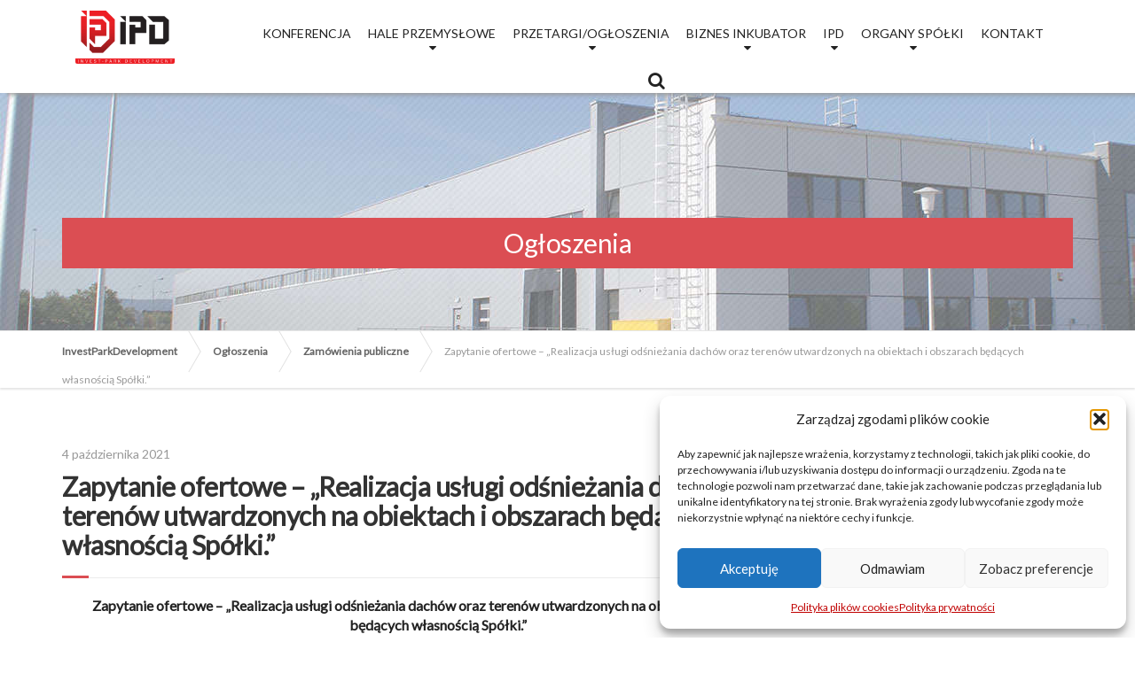

--- FILE ---
content_type: text/html; charset=UTF-8
request_url: https://www.ipdevelopment.pl/zapytanie-ofertowe-realizacja-uslugi-odsniezania-dachow-oraz-terenow-utwardzonych-na-obiektach-i-obszarach-bedacych-wlasnoscia-spolki-2/
body_size: 29412
content:

<!DOCTYPE html>
<html lang="pl-PL" prefix="og: https://ogp.me/ns#">
<head><meta charset="UTF-8"/><script>if(navigator.userAgent.match(/MSIE|Internet Explorer/i)||navigator.userAgent.match(/Trident\/7\..*?rv:11/i)){var href=document.location.href;if(!href.match(/[?&]nowprocket/)){if(href.indexOf("?")==-1){if(href.indexOf("#")==-1){document.location.href=href+"?nowprocket=1"}else{document.location.href=href.replace("#","?nowprocket=1#")}}else{if(href.indexOf("#")==-1){document.location.href=href+"&nowprocket=1"}else{document.location.href=href.replace("#","&nowprocket=1#")}}}}</script><script>class RocketLazyLoadScripts{constructor(){this.v="1.2.4",this.triggerEvents=["keydown","mousedown","mousemove","touchmove","touchstart","touchend","wheel"],this.userEventHandler=this._triggerListener.bind(this),this.touchStartHandler=this._onTouchStart.bind(this),this.touchMoveHandler=this._onTouchMove.bind(this),this.touchEndHandler=this._onTouchEnd.bind(this),this.clickHandler=this._onClick.bind(this),this.interceptedClicks=[],window.addEventListener("pageshow",t=>{this.persisted=t.persisted}),window.addEventListener("DOMContentLoaded",()=>{this._preconnect3rdParties()}),this.delayedScripts={normal:[],async:[],defer:[]},this.trash=[],this.allJQueries=[]}_addUserInteractionListener(t){if(document.hidden){t._triggerListener();return}this.triggerEvents.forEach(e=>window.addEventListener(e,t.userEventHandler,{passive:!0})),window.addEventListener("touchstart",t.touchStartHandler,{passive:!0}),window.addEventListener("mousedown",t.touchStartHandler),document.addEventListener("visibilitychange",t.userEventHandler)}_removeUserInteractionListener(){this.triggerEvents.forEach(t=>window.removeEventListener(t,this.userEventHandler,{passive:!0})),document.removeEventListener("visibilitychange",this.userEventHandler)}_onTouchStart(t){"HTML"!==t.target.tagName&&(window.addEventListener("touchend",this.touchEndHandler),window.addEventListener("mouseup",this.touchEndHandler),window.addEventListener("touchmove",this.touchMoveHandler,{passive:!0}),window.addEventListener("mousemove",this.touchMoveHandler),t.target.addEventListener("click",this.clickHandler),this._renameDOMAttribute(t.target,"onclick","rocket-onclick"),this._pendingClickStarted())}_onTouchMove(t){window.removeEventListener("touchend",this.touchEndHandler),window.removeEventListener("mouseup",this.touchEndHandler),window.removeEventListener("touchmove",this.touchMoveHandler,{passive:!0}),window.removeEventListener("mousemove",this.touchMoveHandler),t.target.removeEventListener("click",this.clickHandler),this._renameDOMAttribute(t.target,"rocket-onclick","onclick"),this._pendingClickFinished()}_onTouchEnd(){window.removeEventListener("touchend",this.touchEndHandler),window.removeEventListener("mouseup",this.touchEndHandler),window.removeEventListener("touchmove",this.touchMoveHandler,{passive:!0}),window.removeEventListener("mousemove",this.touchMoveHandler)}_onClick(t){t.target.removeEventListener("click",this.clickHandler),this._renameDOMAttribute(t.target,"rocket-onclick","onclick"),this.interceptedClicks.push(t),t.preventDefault(),t.stopPropagation(),t.stopImmediatePropagation(),this._pendingClickFinished()}_replayClicks(){window.removeEventListener("touchstart",this.touchStartHandler,{passive:!0}),window.removeEventListener("mousedown",this.touchStartHandler),this.interceptedClicks.forEach(t=>{t.target.dispatchEvent(new MouseEvent("click",{view:t.view,bubbles:!0,cancelable:!0}))})}_waitForPendingClicks(){return new Promise(t=>{this._isClickPending?this._pendingClickFinished=t:t()})}_pendingClickStarted(){this._isClickPending=!0}_pendingClickFinished(){this._isClickPending=!1}_renameDOMAttribute(t,e,r){t.hasAttribute&&t.hasAttribute(e)&&(event.target.setAttribute(r,event.target.getAttribute(e)),event.target.removeAttribute(e))}_triggerListener(){this._removeUserInteractionListener(this),"loading"===document.readyState?document.addEventListener("DOMContentLoaded",this._loadEverythingNow.bind(this)):this._loadEverythingNow()}_preconnect3rdParties(){let t=[];document.querySelectorAll("script[type=rocketlazyloadscript][data-rocket-src]").forEach(e=>{let r=e.getAttribute("data-rocket-src");if(r&&0!==r.indexOf("data:")){0===r.indexOf("//")&&(r=location.protocol+r);try{let i=new URL(r).origin;i!==location.origin&&t.push({src:i,crossOrigin:e.crossOrigin||"module"===e.getAttribute("data-rocket-type")})}catch(n){}}}),t=[...new Map(t.map(t=>[JSON.stringify(t),t])).values()],this._batchInjectResourceHints(t,"preconnect")}async _loadEverythingNow(){this.lastBreath=Date.now(),this._delayEventListeners(),this._delayJQueryReady(this),this._handleDocumentWrite(),this._registerAllDelayedScripts(),this._preloadAllScripts(),await this._loadScriptsFromList(this.delayedScripts.normal),await this._loadScriptsFromList(this.delayedScripts.defer),await this._loadScriptsFromList(this.delayedScripts.async);try{await this._triggerDOMContentLoaded(),await this._pendingWebpackRequests(this),await this._triggerWindowLoad()}catch(t){console.error(t)}window.dispatchEvent(new Event("rocket-allScriptsLoaded")),this._waitForPendingClicks().then(()=>{this._replayClicks()}),this._emptyTrash()}_registerAllDelayedScripts(){document.querySelectorAll("script[type=rocketlazyloadscript]").forEach(t=>{t.hasAttribute("data-rocket-src")?t.hasAttribute("async")&&!1!==t.async?this.delayedScripts.async.push(t):t.hasAttribute("defer")&&!1!==t.defer||"module"===t.getAttribute("data-rocket-type")?this.delayedScripts.defer.push(t):this.delayedScripts.normal.push(t):this.delayedScripts.normal.push(t)})}async _transformScript(t){if(await this._littleBreath(),!0===t.noModule&&"noModule"in HTMLScriptElement.prototype){t.setAttribute("data-rocket-status","skipped");return}return new Promise(navigator.userAgent.indexOf("Firefox/")>0||""===navigator.vendor?e=>{let r=document.createElement("script");[...t.attributes].forEach(t=>{let e=t.nodeName;"type"!==e&&("data-rocket-type"===e&&(e="type"),"data-rocket-src"===e&&(e="src"),r.setAttribute(e,t.nodeValue))}),t.text&&(r.text=t.text),r.hasAttribute("src")?(r.addEventListener("load",e),r.addEventListener("error",e)):(r.text=t.text,e());try{t.parentNode.replaceChild(r,t)}catch(i){e()}}:e=>{function r(){t.setAttribute("data-rocket-status","failed"),e()}try{let i=t.getAttribute("data-rocket-type"),n=t.getAttribute("data-rocket-src");i?(t.type=i,t.removeAttribute("data-rocket-type")):t.removeAttribute("type"),t.addEventListener("load",function r(){t.setAttribute("data-rocket-status","executed"),e()}),t.addEventListener("error",r),n?(t.removeAttribute("data-rocket-src"),t.src=n):t.src="data:text/javascript;base64,"+window.btoa(unescape(encodeURIComponent(t.text)))}catch(s){r()}})}async _loadScriptsFromList(t){let e=t.shift();return e&&e.isConnected?(await this._transformScript(e),this._loadScriptsFromList(t)):Promise.resolve()}_preloadAllScripts(){this._batchInjectResourceHints([...this.delayedScripts.normal,...this.delayedScripts.defer,...this.delayedScripts.async],"preload")}_batchInjectResourceHints(t,e){var r=document.createDocumentFragment();t.forEach(t=>{let i=t.getAttribute&&t.getAttribute("data-rocket-src")||t.src;if(i){let n=document.createElement("link");n.href=i,n.rel=e,"preconnect"!==e&&(n.as="script"),t.getAttribute&&"module"===t.getAttribute("data-rocket-type")&&(n.crossOrigin=!0),t.crossOrigin&&(n.crossOrigin=t.crossOrigin),t.integrity&&(n.integrity=t.integrity),r.appendChild(n),this.trash.push(n)}}),document.head.appendChild(r)}_delayEventListeners(){let t={};function e(e,r){!function e(r){!t[r]&&(t[r]={originalFunctions:{add:r.addEventListener,remove:r.removeEventListener},eventsToRewrite:[]},r.addEventListener=function(){arguments[0]=i(arguments[0]),t[r].originalFunctions.add.apply(r,arguments)},r.removeEventListener=function(){arguments[0]=i(arguments[0]),t[r].originalFunctions.remove.apply(r,arguments)});function i(e){return t[r].eventsToRewrite.indexOf(e)>=0?"rocket-"+e:e}}(e),t[e].eventsToRewrite.push(r)}function r(t,e){let r=t[e];Object.defineProperty(t,e,{get:()=>r||function(){},set(i){t["rocket"+e]=r=i}})}e(document,"DOMContentLoaded"),e(window,"DOMContentLoaded"),e(window,"load"),e(window,"pageshow"),e(document,"readystatechange"),r(document,"onreadystatechange"),r(window,"onload"),r(window,"onpageshow")}_delayJQueryReady(t){let e;function r(t){return t.split(" ").map(t=>"load"===t||0===t.indexOf("load.")?"rocket-jquery-load":t).join(" ")}function i(i){if(i&&i.fn&&!t.allJQueries.includes(i)){i.fn.ready=i.fn.init.prototype.ready=function(e){return t.domReadyFired?e.bind(document)(i):document.addEventListener("rocket-DOMContentLoaded",()=>e.bind(document)(i)),i([])};let n=i.fn.on;i.fn.on=i.fn.init.prototype.on=function(){return this[0]===window&&("string"==typeof arguments[0]||arguments[0]instanceof String?arguments[0]=r(arguments[0]):"object"==typeof arguments[0]&&Object.keys(arguments[0]).forEach(t=>{let e=arguments[0][t];delete arguments[0][t],arguments[0][r(t)]=e})),n.apply(this,arguments),this},t.allJQueries.push(i)}e=i}i(window.jQuery),Object.defineProperty(window,"jQuery",{get:()=>e,set(t){i(t)}})}async _pendingWebpackRequests(t){let e=document.querySelector("script[data-webpack]");async function r(){return new Promise(t=>{e.addEventListener("load",t),e.addEventListener("error",t)})}e&&(await r(),await t._requestAnimFrame(),await t._pendingWebpackRequests(t))}async _triggerDOMContentLoaded(){this.domReadyFired=!0,await this._littleBreath(),document.dispatchEvent(new Event("rocket-DOMContentLoaded")),await this._littleBreath(),window.dispatchEvent(new Event("rocket-DOMContentLoaded")),await this._littleBreath(),document.dispatchEvent(new Event("rocket-readystatechange")),await this._littleBreath(),document.rocketonreadystatechange&&document.rocketonreadystatechange()}async _triggerWindowLoad(){await this._littleBreath(),window.dispatchEvent(new Event("rocket-load")),await this._littleBreath(),window.rocketonload&&window.rocketonload(),await this._littleBreath(),this.allJQueries.forEach(t=>t(window).trigger("rocket-jquery-load")),await this._littleBreath();let t=new Event("rocket-pageshow");t.persisted=this.persisted,window.dispatchEvent(t),await this._littleBreath(),window.rocketonpageshow&&window.rocketonpageshow({persisted:this.persisted})}_handleDocumentWrite(){let t=new Map;document.write=document.writeln=function(e){let r=document.currentScript;r||console.error("WPRocket unable to document.write this: "+e);let i=document.createRange(),n=r.parentElement,s=t.get(r);void 0===s&&(s=r.nextSibling,t.set(r,s));let a=document.createDocumentFragment();i.setStart(a,0),a.appendChild(i.createContextualFragment(e)),n.insertBefore(a,s)}}async _littleBreath(){Date.now()-this.lastBreath>45&&(await this._requestAnimFrame(),this.lastBreath=Date.now())}async _requestAnimFrame(){return document.hidden?new Promise(t=>setTimeout(t)):new Promise(t=>requestAnimationFrame(t))}_emptyTrash(){this.trash.forEach(t=>t.remove())}static run(){let t=new RocketLazyLoadScripts;t._addUserInteractionListener(t)}}RocketLazyLoadScripts.run();</script>
    
    <title>Zapytanie ofertowe – „Realizacja usługi odśnieżania dachów oraz terenów utwardzonych na obiektach i obszarach będących własnością Spółki.”                         - InvestParkDevelopment</title><link rel="preload" as="style" href="https://fonts.googleapis.com/css?family=Lato%7CSource%20Sans%20Pro%3A400%2C700%3Alatin-ext%7CMontserrat%3A700%3Alatin-ext&#038;subset=latin%2Clatin-ext&#038;display=swap" /><link rel="stylesheet" href="https://fonts.googleapis.com/css?family=Lato%7CSource%20Sans%20Pro%3A400%2C700%3Alatin-ext%7CMontserrat%3A700%3Alatin-ext&#038;subset=latin%2Clatin-ext&#038;display=swap" media="print" onload="this.media='all'" /><noscript><link rel="stylesheet" href="https://fonts.googleapis.com/css?family=Lato%7CSource%20Sans%20Pro%3A400%2C700%3Alatin-ext%7CMontserrat%3A700%3Alatin-ext&#038;subset=latin%2Clatin-ext&#038;display=swap" /></noscript>
    <meta name="viewport" content="width=device-width, initial-scale=1.0"/>
    <link rel="pingback" href="https://www.ipdevelopment.pl/xmlrpc.php"/>
    
    <!-- HTML5 shim and Respond.js IE8 support of HTML5 elements and media queries -->
    <!--[if lt IE 9]>
    <script src="https://oss.maxcdn.com/libs/html5shiv/3.7.0/html5shiv.js"></script>
    <script src="https://oss.maxcdn.com/libs/respond.js/1.3.0/respond.min.js"></script>
    <![endif]-->

    <!-- W3TC-include-js-head -->
    	<style>img:is([sizes="auto" i], [sizes^="auto," i]) { contain-intrinsic-size: 3000px 1500px }</style>
	
<!-- Optymalizacja wyszukiwarek według Rank Math - https://rankmath.com/ -->
<meta name="description" content="Zapytanie ofertowe – „Realizacja usługi odśnieżania dachów oraz terenów utwardzonych na obiektach i obszarach będących własnością Spółki.”"/>
<meta name="robots" content="follow, index, max-snippet:-1, max-video-preview:-1, max-image-preview:large"/>
<link rel="canonical" href="https://www.ipdevelopment.pl/zapytanie-ofertowe-realizacja-uslugi-odsniezania-dachow-oraz-terenow-utwardzonych-na-obiektach-i-obszarach-bedacych-wlasnoscia-spolki-2/" />
<meta property="og:locale" content="pl_PL" />
<meta property="og:type" content="article" />
<meta property="og:title" content="Zapytanie ofertowe – „Realizacja usługi odśnieżania dachów oraz terenów utwardzonych na obiektach i obszarach będących własnością Spółki.”                         - InvestParkDevelopment" />
<meta property="og:description" content="Zapytanie ofertowe – „Realizacja usługi odśnieżania dachów oraz terenów utwardzonych na obiektach i obszarach będących własnością Spółki.”" />
<meta property="og:url" content="https://www.ipdevelopment.pl/zapytanie-ofertowe-realizacja-uslugi-odsniezania-dachow-oraz-terenow-utwardzonych-na-obiektach-i-obszarach-bedacych-wlasnoscia-spolki-2/" />
<meta property="og:site_name" content="InvestParkDevelopment" />
<meta property="article:section" content="Zamówienia publiczne" />
<meta property="article:published_time" content="2021-10-04T08:51:49+02:00" />
<meta name="twitter:card" content="summary_large_image" />
<meta name="twitter:title" content="Zapytanie ofertowe – „Realizacja usługi odśnieżania dachów oraz terenów utwardzonych na obiektach i obszarach będących własnością Spółki.”                         - InvestParkDevelopment" />
<meta name="twitter:description" content="Zapytanie ofertowe – „Realizacja usługi odśnieżania dachów oraz terenów utwardzonych na obiektach i obszarach będących własnością Spółki.”" />
<meta name="twitter:label1" content="Napisane przez" />
<meta name="twitter:data1" content="admin" />
<meta name="twitter:label2" content="Czas czytania" />
<meta name="twitter:data2" content="4 minuty" />
<script type="application/ld+json" class="rank-math-schema">{"@context":"https://schema.org","@graph":[{"@type":"Place","@id":"https://www.ipdevelopment.pl/#place","geo":{"@type":"GeoCoordinates","latitude":"50.82068993688225","longitude":" 16.306873767518358"},"hasMap":"https://www.google.com/maps/search/?api=1&amp;query=50.82068993688225, 16.306873767518358","address":{"@type":"PostalAddress","streetAddress":"ul. Uczniowska 16","addressLocality":"Wa\u0142brzych","addressRegion":"Dolno\u015bl\u0105skie","postalCode":"58-306","addressCountry":"Polska"}},{"@type":"Organization","@id":"https://www.ipdevelopment.pl/#organization","name":"INVEST-PARK DEVELOPMENT sp. z o.o.","url":"https://www.ipdevelopment.pl","email":"ipd@ipdevelopment.pl","address":{"@type":"PostalAddress","streetAddress":"ul. Uczniowska 16","addressLocality":"Wa\u0142brzych","addressRegion":"Dolno\u015bl\u0105skie","postalCode":"58-306","addressCountry":"Polska"},"logo":{"@type":"ImageObject","@id":"https://www.ipdevelopment.pl/#logo","url":"https://www.ipdevelopment.pl/wp-content/uploads/2018/11/ipd-logo-transparent-1.png","contentUrl":"https://www.ipdevelopment.pl/wp-content/uploads/2018/11/ipd-logo-transparent-1.png","caption":"INVEST-PARK DEVELOPMENT sp. z o.o.","inLanguage":"pl-PL","width":"200","height":"107"},"contactPoint":[{"@type":"ContactPoint","telephone":"+48-74-646-25-70","contactType":"customer support"},{"@type":"ContactPoint","telephone":"+48-74-646-25-83","contactType":"billing support"}],"location":{"@id":"https://www.ipdevelopment.pl/#place"}},{"@type":"WebSite","@id":"https://www.ipdevelopment.pl/#website","url":"https://www.ipdevelopment.pl","name":"INVEST-PARK DEVELOPMENT sp. z o.o.","publisher":{"@id":"https://www.ipdevelopment.pl/#organization"},"inLanguage":"pl-PL"},{"@type":"ImageObject","@id":"https://www.ipdevelopment.pl/wp-content/uploads/2018/11/ipd-logo-transparent-1.png","url":"https://www.ipdevelopment.pl/wp-content/uploads/2018/11/ipd-logo-transparent-1.png","width":"200","height":"200","inLanguage":"pl-PL"},{"@type":"WebPage","@id":"https://www.ipdevelopment.pl/zapytanie-ofertowe-realizacja-uslugi-odsniezania-dachow-oraz-terenow-utwardzonych-na-obiektach-i-obszarach-bedacych-wlasnoscia-spolki-2/#webpage","url":"https://www.ipdevelopment.pl/zapytanie-ofertowe-realizacja-uslugi-odsniezania-dachow-oraz-terenow-utwardzonych-na-obiektach-i-obszarach-bedacych-wlasnoscia-spolki-2/","name":"Zapytanie ofertowe \u2013 \u201eRealizacja us\u0142ugi od\u015bnie\u017cania dach\u00f3w oraz teren\u00f3w utwardzonych na obiektach i obszarach b\u0119d\u0105cych w\u0142asno\u015bci\u0105 Sp\u00f3\u0142ki.\u201d \u00a0\u00a0\u00a0\u00a0\u00a0\u00a0\u00a0\u00a0\u00a0\u00a0\u00a0\u00a0\u00a0\u00a0\u00a0\u00a0\u00a0\u00a0\u00a0\u00a0\u00a0\u00a0\u00a0 - InvestParkDevelopment","datePublished":"2021-10-04T08:51:49+02:00","dateModified":"2021-10-04T08:51:49+02:00","isPartOf":{"@id":"https://www.ipdevelopment.pl/#website"},"primaryImageOfPage":{"@id":"https://www.ipdevelopment.pl/wp-content/uploads/2018/11/ipd-logo-transparent-1.png"},"inLanguage":"pl-PL"},{"@type":"Person","@id":"https://www.ipdevelopment.pl/author/admin/","name":"admin","url":"https://www.ipdevelopment.pl/author/admin/","image":{"@type":"ImageObject","@id":"https://secure.gravatar.com/avatar/858a0e77ebad7b14b63d9c94ab3ea763cbd32fa93a44e72d4ecf9d9aad7160b7?s=96&amp;d=mm&amp;r=g","url":"https://secure.gravatar.com/avatar/858a0e77ebad7b14b63d9c94ab3ea763cbd32fa93a44e72d4ecf9d9aad7160b7?s=96&amp;d=mm&amp;r=g","caption":"admin","inLanguage":"pl-PL"},"worksFor":{"@id":"https://www.ipdevelopment.pl/#organization"}},{"@type":"BlogPosting","headline":"Zapytanie ofertowe \u2013 \u201eRealizacja us\u0142ugi od\u015bnie\u017cania dach\u00f3w oraz teren\u00f3w utwardzonych na obiektach i","datePublished":"2021-10-04T08:51:49+02:00","dateModified":"2021-10-04T08:51:49+02:00","articleSection":"Zam\u00f3wienia publiczne","author":{"@id":"https://www.ipdevelopment.pl/author/admin/","name":"admin"},"publisher":{"@id":"https://www.ipdevelopment.pl/#organization"},"description":"Zapytanie ofertowe \u2013 \u201eRealizacja us\u0142ugi od\u015bnie\u017cania dach\u00f3w oraz teren\u00f3w utwardzonych na obiektach i obszarach b\u0119d\u0105cych w\u0142asno\u015bci\u0105 Sp\u00f3\u0142ki.\u201d","name":"Zapytanie ofertowe \u2013 \u201eRealizacja us\u0142ugi od\u015bnie\u017cania dach\u00f3w oraz teren\u00f3w utwardzonych na obiektach i","@id":"https://www.ipdevelopment.pl/zapytanie-ofertowe-realizacja-uslugi-odsniezania-dachow-oraz-terenow-utwardzonych-na-obiektach-i-obszarach-bedacych-wlasnoscia-spolki-2/#richSnippet","isPartOf":{"@id":"https://www.ipdevelopment.pl/zapytanie-ofertowe-realizacja-uslugi-odsniezania-dachow-oraz-terenow-utwardzonych-na-obiektach-i-obszarach-bedacych-wlasnoscia-spolki-2/#webpage"},"image":{"@id":"https://www.ipdevelopment.pl/wp-content/uploads/2018/11/ipd-logo-transparent-1.png"},"inLanguage":"pl-PL","mainEntityOfPage":{"@id":"https://www.ipdevelopment.pl/zapytanie-ofertowe-realizacja-uslugi-odsniezania-dachow-oraz-terenow-utwardzonych-na-obiektach-i-obszarach-bedacych-wlasnoscia-spolki-2/#webpage"}}]}</script>
<!-- /Wtyczka Rank Math WordPress SEO -->

<link rel='dns-prefetch' href='//fonts.googleapis.com' />
<link href='https://fonts.gstatic.com' crossorigin rel='preconnect' />
<link rel="alternate" type="application/rss+xml" title="InvestParkDevelopment &raquo; Kanał z wpisami" href="https://www.ipdevelopment.pl/feed/" />
<link rel="alternate" type="application/rss+xml" title="InvestParkDevelopment &raquo; Kanał z komentarzami" href="https://www.ipdevelopment.pl/comments/feed/" />
<style id='wp-emoji-styles-inline-css' type='text/css'>

	img.wp-smiley, img.emoji {
		display: inline !important;
		border: none !important;
		box-shadow: none !important;
		height: 1em !important;
		width: 1em !important;
		margin: 0 0.07em !important;
		vertical-align: -0.1em !important;
		background: none !important;
		padding: 0 !important;
	}
</style>
<link rel='stylesheet' id='wp-block-library-css' href='https://www.ipdevelopment.pl/wp-includes/css/dist/block-library/style.min.css?ver=6.8.3' type='text/css' media='all' />
<style id='classic-theme-styles-inline-css' type='text/css'>
/*! This file is auto-generated */
.wp-block-button__link{color:#fff;background-color:#32373c;border-radius:9999px;box-shadow:none;text-decoration:none;padding:calc(.667em + 2px) calc(1.333em + 2px);font-size:1.125em}.wp-block-file__button{background:#32373c;color:#fff;text-decoration:none}
</style>
<link rel='stylesheet' id='wp-components-css' href='https://www.ipdevelopment.pl/wp-includes/css/dist/components/style.min.css?ver=6.8.3' type='text/css' media='all' />
<link rel='stylesheet' id='wp-preferences-css' href='https://www.ipdevelopment.pl/wp-includes/css/dist/preferences/style.min.css?ver=6.8.3' type='text/css' media='all' />
<link rel='stylesheet' id='wp-block-editor-css' href='https://www.ipdevelopment.pl/wp-includes/css/dist/block-editor/style.min.css?ver=6.8.3' type='text/css' media='all' />
<link data-minify="1" rel='stylesheet' id='popup-maker-block-library-style-css' href='https://www.ipdevelopment.pl/wp-content/cache/min/1/wp-content/plugins/popup-maker/dist/packages/block-library-style.css?ver=1769219844' type='text/css' media='all' />
<style id='global-styles-inline-css' type='text/css'>
:root{--wp--preset--aspect-ratio--square: 1;--wp--preset--aspect-ratio--4-3: 4/3;--wp--preset--aspect-ratio--3-4: 3/4;--wp--preset--aspect-ratio--3-2: 3/2;--wp--preset--aspect-ratio--2-3: 2/3;--wp--preset--aspect-ratio--16-9: 16/9;--wp--preset--aspect-ratio--9-16: 9/16;--wp--preset--color--black: #000000;--wp--preset--color--cyan-bluish-gray: #abb8c3;--wp--preset--color--white: #ffffff;--wp--preset--color--pale-pink: #f78da7;--wp--preset--color--vivid-red: #cf2e2e;--wp--preset--color--luminous-vivid-orange: #ff6900;--wp--preset--color--luminous-vivid-amber: #fcb900;--wp--preset--color--light-green-cyan: #7bdcb5;--wp--preset--color--vivid-green-cyan: #00d084;--wp--preset--color--pale-cyan-blue: #8ed1fc;--wp--preset--color--vivid-cyan-blue: #0693e3;--wp--preset--color--vivid-purple: #9b51e0;--wp--preset--gradient--vivid-cyan-blue-to-vivid-purple: linear-gradient(135deg,rgba(6,147,227,1) 0%,rgb(155,81,224) 100%);--wp--preset--gradient--light-green-cyan-to-vivid-green-cyan: linear-gradient(135deg,rgb(122,220,180) 0%,rgb(0,208,130) 100%);--wp--preset--gradient--luminous-vivid-amber-to-luminous-vivid-orange: linear-gradient(135deg,rgba(252,185,0,1) 0%,rgba(255,105,0,1) 100%);--wp--preset--gradient--luminous-vivid-orange-to-vivid-red: linear-gradient(135deg,rgba(255,105,0,1) 0%,rgb(207,46,46) 100%);--wp--preset--gradient--very-light-gray-to-cyan-bluish-gray: linear-gradient(135deg,rgb(238,238,238) 0%,rgb(169,184,195) 100%);--wp--preset--gradient--cool-to-warm-spectrum: linear-gradient(135deg,rgb(74,234,220) 0%,rgb(151,120,209) 20%,rgb(207,42,186) 40%,rgb(238,44,130) 60%,rgb(251,105,98) 80%,rgb(254,248,76) 100%);--wp--preset--gradient--blush-light-purple: linear-gradient(135deg,rgb(255,206,236) 0%,rgb(152,150,240) 100%);--wp--preset--gradient--blush-bordeaux: linear-gradient(135deg,rgb(254,205,165) 0%,rgb(254,45,45) 50%,rgb(107,0,62) 100%);--wp--preset--gradient--luminous-dusk: linear-gradient(135deg,rgb(255,203,112) 0%,rgb(199,81,192) 50%,rgb(65,88,208) 100%);--wp--preset--gradient--pale-ocean: linear-gradient(135deg,rgb(255,245,203) 0%,rgb(182,227,212) 50%,rgb(51,167,181) 100%);--wp--preset--gradient--electric-grass: linear-gradient(135deg,rgb(202,248,128) 0%,rgb(113,206,126) 100%);--wp--preset--gradient--midnight: linear-gradient(135deg,rgb(2,3,129) 0%,rgb(40,116,252) 100%);--wp--preset--font-size--small: 13px;--wp--preset--font-size--medium: 20px;--wp--preset--font-size--large: 36px;--wp--preset--font-size--x-large: 42px;--wp--preset--spacing--20: 0.44rem;--wp--preset--spacing--30: 0.67rem;--wp--preset--spacing--40: 1rem;--wp--preset--spacing--50: 1.5rem;--wp--preset--spacing--60: 2.25rem;--wp--preset--spacing--70: 3.38rem;--wp--preset--spacing--80: 5.06rem;--wp--preset--shadow--natural: 6px 6px 9px rgba(0, 0, 0, 0.2);--wp--preset--shadow--deep: 12px 12px 50px rgba(0, 0, 0, 0.4);--wp--preset--shadow--sharp: 6px 6px 0px rgba(0, 0, 0, 0.2);--wp--preset--shadow--outlined: 6px 6px 0px -3px rgba(255, 255, 255, 1), 6px 6px rgba(0, 0, 0, 1);--wp--preset--shadow--crisp: 6px 6px 0px rgba(0, 0, 0, 1);}:where(.is-layout-flex){gap: 0.5em;}:where(.is-layout-grid){gap: 0.5em;}body .is-layout-flex{display: flex;}.is-layout-flex{flex-wrap: wrap;align-items: center;}.is-layout-flex > :is(*, div){margin: 0;}body .is-layout-grid{display: grid;}.is-layout-grid > :is(*, div){margin: 0;}:where(.wp-block-columns.is-layout-flex){gap: 2em;}:where(.wp-block-columns.is-layout-grid){gap: 2em;}:where(.wp-block-post-template.is-layout-flex){gap: 1.25em;}:where(.wp-block-post-template.is-layout-grid){gap: 1.25em;}.has-black-color{color: var(--wp--preset--color--black) !important;}.has-cyan-bluish-gray-color{color: var(--wp--preset--color--cyan-bluish-gray) !important;}.has-white-color{color: var(--wp--preset--color--white) !important;}.has-pale-pink-color{color: var(--wp--preset--color--pale-pink) !important;}.has-vivid-red-color{color: var(--wp--preset--color--vivid-red) !important;}.has-luminous-vivid-orange-color{color: var(--wp--preset--color--luminous-vivid-orange) !important;}.has-luminous-vivid-amber-color{color: var(--wp--preset--color--luminous-vivid-amber) !important;}.has-light-green-cyan-color{color: var(--wp--preset--color--light-green-cyan) !important;}.has-vivid-green-cyan-color{color: var(--wp--preset--color--vivid-green-cyan) !important;}.has-pale-cyan-blue-color{color: var(--wp--preset--color--pale-cyan-blue) !important;}.has-vivid-cyan-blue-color{color: var(--wp--preset--color--vivid-cyan-blue) !important;}.has-vivid-purple-color{color: var(--wp--preset--color--vivid-purple) !important;}.has-black-background-color{background-color: var(--wp--preset--color--black) !important;}.has-cyan-bluish-gray-background-color{background-color: var(--wp--preset--color--cyan-bluish-gray) !important;}.has-white-background-color{background-color: var(--wp--preset--color--white) !important;}.has-pale-pink-background-color{background-color: var(--wp--preset--color--pale-pink) !important;}.has-vivid-red-background-color{background-color: var(--wp--preset--color--vivid-red) !important;}.has-luminous-vivid-orange-background-color{background-color: var(--wp--preset--color--luminous-vivid-orange) !important;}.has-luminous-vivid-amber-background-color{background-color: var(--wp--preset--color--luminous-vivid-amber) !important;}.has-light-green-cyan-background-color{background-color: var(--wp--preset--color--light-green-cyan) !important;}.has-vivid-green-cyan-background-color{background-color: var(--wp--preset--color--vivid-green-cyan) !important;}.has-pale-cyan-blue-background-color{background-color: var(--wp--preset--color--pale-cyan-blue) !important;}.has-vivid-cyan-blue-background-color{background-color: var(--wp--preset--color--vivid-cyan-blue) !important;}.has-vivid-purple-background-color{background-color: var(--wp--preset--color--vivid-purple) !important;}.has-black-border-color{border-color: var(--wp--preset--color--black) !important;}.has-cyan-bluish-gray-border-color{border-color: var(--wp--preset--color--cyan-bluish-gray) !important;}.has-white-border-color{border-color: var(--wp--preset--color--white) !important;}.has-pale-pink-border-color{border-color: var(--wp--preset--color--pale-pink) !important;}.has-vivid-red-border-color{border-color: var(--wp--preset--color--vivid-red) !important;}.has-luminous-vivid-orange-border-color{border-color: var(--wp--preset--color--luminous-vivid-orange) !important;}.has-luminous-vivid-amber-border-color{border-color: var(--wp--preset--color--luminous-vivid-amber) !important;}.has-light-green-cyan-border-color{border-color: var(--wp--preset--color--light-green-cyan) !important;}.has-vivid-green-cyan-border-color{border-color: var(--wp--preset--color--vivid-green-cyan) !important;}.has-pale-cyan-blue-border-color{border-color: var(--wp--preset--color--pale-cyan-blue) !important;}.has-vivid-cyan-blue-border-color{border-color: var(--wp--preset--color--vivid-cyan-blue) !important;}.has-vivid-purple-border-color{border-color: var(--wp--preset--color--vivid-purple) !important;}.has-vivid-cyan-blue-to-vivid-purple-gradient-background{background: var(--wp--preset--gradient--vivid-cyan-blue-to-vivid-purple) !important;}.has-light-green-cyan-to-vivid-green-cyan-gradient-background{background: var(--wp--preset--gradient--light-green-cyan-to-vivid-green-cyan) !important;}.has-luminous-vivid-amber-to-luminous-vivid-orange-gradient-background{background: var(--wp--preset--gradient--luminous-vivid-amber-to-luminous-vivid-orange) !important;}.has-luminous-vivid-orange-to-vivid-red-gradient-background{background: var(--wp--preset--gradient--luminous-vivid-orange-to-vivid-red) !important;}.has-very-light-gray-to-cyan-bluish-gray-gradient-background{background: var(--wp--preset--gradient--very-light-gray-to-cyan-bluish-gray) !important;}.has-cool-to-warm-spectrum-gradient-background{background: var(--wp--preset--gradient--cool-to-warm-spectrum) !important;}.has-blush-light-purple-gradient-background{background: var(--wp--preset--gradient--blush-light-purple) !important;}.has-blush-bordeaux-gradient-background{background: var(--wp--preset--gradient--blush-bordeaux) !important;}.has-luminous-dusk-gradient-background{background: var(--wp--preset--gradient--luminous-dusk) !important;}.has-pale-ocean-gradient-background{background: var(--wp--preset--gradient--pale-ocean) !important;}.has-electric-grass-gradient-background{background: var(--wp--preset--gradient--electric-grass) !important;}.has-midnight-gradient-background{background: var(--wp--preset--gradient--midnight) !important;}.has-small-font-size{font-size: var(--wp--preset--font-size--small) !important;}.has-medium-font-size{font-size: var(--wp--preset--font-size--medium) !important;}.has-large-font-size{font-size: var(--wp--preset--font-size--large) !important;}.has-x-large-font-size{font-size: var(--wp--preset--font-size--x-large) !important;}
:where(.wp-block-post-template.is-layout-flex){gap: 1.25em;}:where(.wp-block-post-template.is-layout-grid){gap: 1.25em;}
:where(.wp-block-columns.is-layout-flex){gap: 2em;}:where(.wp-block-columns.is-layout-grid){gap: 2em;}
:root :where(.wp-block-pullquote){font-size: 1.5em;line-height: 1.6;}
</style>
<link data-minify="1" rel='stylesheet' id='edsanimate-animo-css-css' href='https://www.ipdevelopment.pl/wp-content/cache/min/1/wp-content/plugins/animate-it/assets/css/animate-animo.css?ver=1769219844' type='text/css' media='all' />
<link data-minify="1" rel='stylesheet' id='nk-inwestycje-styles-front-css' href='https://www.ipdevelopment.pl/wp-content/cache/min/1/wp-content/plugins/nk-inwestycje/css/front.css?ver=1769219844' type='text/css' media='all' />
<link data-minify="1" rel='stylesheet' id='dashicons-css' href='https://www.ipdevelopment.pl/wp-content/cache/min/1/wp-includes/css/dashicons.min.css?ver=1769219844' type='text/css' media='all' />
<link data-minify="1" rel='stylesheet' id='thickbox-css' href='https://www.ipdevelopment.pl/wp-content/cache/min/1/wp-includes/js/thickbox/thickbox.css?ver=1769219844' type='text/css' media='all' />
<link rel='stylesheet' id='cmplz-general-css' href='https://www.ipdevelopment.pl/wp-content/plugins/complianz-gdpr/assets/css/cookieblocker.min.css?ver=1765936636' type='text/css' media='all' />

<link data-minify="1" rel='stylesheet' id='buildpress-main-css' href='https://www.ipdevelopment.pl/wp-content/cache/min/1/wp-content/themes/buildpress/style.css?ver=1769219844' type='text/css' media='all' />
<style id='buildpress-main-inline-css' type='text/css'>
/* WP Customizer start */
.icon-box__title, .widget-icon-box .icon-box:hover .fa { color: #222222; }
.icon-box__subtitle, .widget-icon-box .icon-box, .textwidget { color: #000000; }
.top { background: #ffffff linear-gradient(to bottom, #ffffff, #f7f7f7); }
.top { border-bottom-color: #ffffff; }
.top, .top a, .navigation--top > .menu-item-has-children > a::after { color: #222222; }
.header { background-color: #454545; }
.header { background-image: url("https://www.ipdevelopment.pl/wp-content/uploads/2015/02/for-industry.jpg"); }
@media (min-width: 992px) { .navigation { background: #ffffff linear-gradient(to bottom, #ffffff, #ededed); } }
.navigation--main > li > a, .navigation--main > .menu-item-has-children > a::after, .navigation--main .sub-menu > li > a { color: #dddddd; }
.navigation--main > li:hover > a, .navigation--main > .menu-item-has-children:hover > a::after, .navigation--main .sub-menu > li:hover > a { color: #fefefe; }
@media (min-width: 992px) { .navigation--main > li > a, .navigation--main > .menu-item-has-children > a::after { color: #999999; } }
@media (min-width: 992px) { .navigation--main > li:hover > a, .navigation--main > .menu-item-has-children:hover > a::after { color: #333333; } }
@media (min-width: 992px) { .navigation--main .sub-menu > li > a, .navigation--main .sub-menu > li > a:hover, .navigation--main .sub-menu > .menu-item-has-children > a::after { color: #333333; } }
.main-title { background-color: #f2f2f2; }
.main-title { background-image: url("https://www.ipdevelopment.pl/wp-content/uploads/2015/02/for-industry.jpg"); }
.main-title h1 { color: #333333; }
.breadcrumbs { background-color: #ffffff; }
.breadcrumbs a { color: #666666; }
.breadcrumbs a:hover { color: #595959; }
.breadcrumbs { color: #999999; }
.jumbotron__category h6, .social-icons__link, .testimonial__rating, body.woocommerce-page .star-rating, body.woocommerce-page ul.products li.product a:hover img, body.woocommerce-page p.stars a, .navigation--top > li > a:hover, .navigation--top > li:hover > a::after, .navigation--top .sub-menu > li > a:hover, .navigation--top > li:hover > a { color: #db4e53; }
.jumbotron__category::after, .alternative-heading::after, .navbar-toggle, #comments-submit-button, .btn-primary, .panel-grid .widget-title::after, .footer .footer__headings::after, .main-title h3::before, .hentry__title::after, .widget_search .search-submit, .pagination li .current, .pagination li:hover, .sidebar__headings::after, .sidebar .widget_nav_menu ul > li.current-menu-item > a, .sidebar .widget_nav_menu ul > li > a:hover, .widget_calendar caption, .widget_tag_cloud a, body.woocommerce-page .widget_product_search #searchsubmit, body.woocommerce-page span.onsale, body.woocommerce-page ul.products::before, body.woocommerce-page nav.woocommerce-pagination ul li span.current, body.woocommerce-page nav.woocommerce-pagination ul li a:hover, body.woocommerce-page a.add_to_cart_button:hover, body.woocommerce-page button.button:hover, body.woocommerce-page .widget_product_categories ul > li > a:hover, body.woocommerce-page a.button:hover, body.woocommerce-page input.button:hover, body.woocommerce-page table.cart td.actions input.button.alt, body.woocommerce-page .cart-collaterals .shipping_calculator h2::after, body.woocommerce-page .cart-collaterals .cart_totals h2::after, body.woocommerce-page .woocommerce-info, body.woocommerce-page .woocommerce-message, body.woocommerce-page .woocommerce-error, body.woocommerce-page #payment #place_order, body.woocommerce-page .short-description::before, body.woocommerce-page .short-description::after, body.woocommerce-page .quantity .minus:hover, body.woocommerce-page .quantity .plus:hover, body.woocommerce-page button.button.alt, body.woocommerce-page div.product .woocommerce-tabs ul.tabs li.active, body.woocommerce-page #review_form #respond input#submit, body.woocommerce-page div.product .woocommerce-tabs h2::after, .buildpress-table thead th, .brochure-box:hover { background-color: #db4e53; }
@media (min-width: 992px) { .navigation--main .sub-menu > li > a { background-color: #db4e53; } }
.btn-primary, .logo-panel img:hover, blockquote, #comments-submit-button, .navigation--main > li:hover > a { border-color: #db4e53; }
.social-icons__link:hover { color: #cc3f44; }
.navbar-toggle:hover, .btn-primary:hover, .widget_search .search-submit:hover, #comments-submit-button:hover, .widget_tag_cloud a:hover, body.woocommerce-page .widget_product_search #searchsubmit:hover, body.woocommerce-page .widget_product_search #searchsubmit:focus, body.woocommerce-page table.cart td.actions input.button.alt:hover, body.woocommerce-page #payment #place_order:hover, body.woocommerce-page button.button.alt:hover, body.woocommerce-page #review_form #respond input#submit:hover { background-color: #cc3f44; }
@media (min-width: 992px) { .navigation--main .sub-menu > li > a:hover { background-color: #cc3f44; } }
.btn-primary:hover, #comments-submit-button:hover, .navigation--main .sub-menu > li > a, .navigation--main .sub-menu, .navigation--main .sub-menu > li > .sub-menu { border-color: #cc3f44; }
a { color: #1fa7da; }
a:hover, .more-link .btn:hover { color: #1098cb; }
body, .textwidget { color: #999999; }
#comments-submit-button, .btn-primary, .footer .btn-primary, .sidebar .widget_nav_menu ul > li.current-menu-item > a, .widget_tag_cloud a, .pagination li .current, .widget_search .search-submit { color: #454545; }
#comments-submit-button:hover, .btn-primary:hover, .footer .btn-primary:hover, .sidebar .widget_nav_menu ul > li a:hover, .sidebar .widget_nav_menu ul > li.current-menu-item > a:hover, .widget_tag_cloud a:hover, .pagination li:hover a, body.woocommerce-page .woocommerce-message, body.woocommerce-page nav.woocommerce-pagination ul li span.current, body.woocommerce-page button.button.alt, body.woocommerce-page table.cart td.actions input.button.alt, body.woocommerce-page button.button.alt:hover, body.woocommerce-page div.product .woocommerce-tabs ul.tabs li.active a, body.woocommerce-page div.product .woocommerce-tabs ul.tabs li.active a:hover, body.woocommerce-page nav.woocommerce-pagination ul li .prev:hover, body.woocommerce-page nav.woocommerce-pagination ul li .next:hover, body.woocommerce-page a.add_to_cart_button:hover, body.woocommerce-page a.button:hover, body.woocommerce-page input.button:hover, body.woocommerce-page nav.woocommerce-pagination ul li a:hover, body.woocommerce-page .woocommerce-info, body.woocommerce-page #payment #place_order, body.woocommerce-page .widget_product_categories ul > li > a:hover, body.woocommerce-page .widget_product_search #searchsubmit, body.woocommerce-page #review_form #respond input#submit, body.woocommerce-page button.button:hover, body.woocommerce-page .woocommerce-error .showlogin, body.woocommerce-page .woocommerce-error .showcoupon, body.woocommerce-page .woocommerce-info .showlogin, body.woocommerce-page .woocommerce-info .showcoupon, body.woocommerce-page .woocommerce-message .showlogin, body.woocommerce-page .woocommerce-message .showcoupon, body.woocommerce-page .woocommerce-error::before, body.woocommerce-page .woocommerce-info::before, body.woocommerce-page .woocommerce-message::before { color: #333333; }
.footer { background-color: #f2f2f2; }
.footer { background-image: url("https://www.ipdevelopment.pl/wp-content/themes/buildpress/assets/images/title-area-pattern.png"); }
.footer__headings { color: #3d3d3d; }
.footer { color: #666666; }
.footer a { color: #1fa7da; }
.footer a:hover { color: #0074a7; }
.footer-bottom { background-color: #ffffff; }
.footer-bottom { color: #333333; }
.footer-bottom a { color: #333333; }
.footer-bottom a:hover { color: #000000; }
/* WP Customizer end */
/* User custom CSS start */
/* enter here your custom CSS styles */
#rev_slider_1_1_wrapper {
  margin: 60px auto !important;
}
rs-fullwidth-wrap{
z-index: 0;
}
.sow-icon-image {
    font-size: 2em !important;
}
.so-widget-sow-button-flat-974d72e4120a-13717 .ow-button-base a
{
line-height: 2;
}
.navigation--main > li > a, .navigation--main > .menu-item-has-children > a::after, .navigation--main .sub-menu > li > a{
color: #555;
}
ol.nawias-z-prawej > li {
  list-style-type: none;
  counter-increment: step-counter;
}

ol.nawias-z-prawej > li:before {
  content: counter(step-counter) ") ";
}
.sidebar .widget_nav_menu ul > li.current-menu-item > a{
color: #fff !important;
}
.navigation--main  li  a:focus; .navigation--main li  a:hover{
color: #fff !important;
background-color: #cc3f44 !important;
}
.navigation--main .sub-menu > li > a {
color: #000 !important;
background-color: #fff !important;
}
@media (max-width: 991.98px){
.navigation--main > li > a{
color: #000 !important;
}
}

/* User custom CSS end */

</style>
<link data-minify="1" rel='stylesheet' id='main-styles-css' href='https://www.ipdevelopment.pl/wp-content/cache/min/1/wp-content/themes/buildpress/css/all-styles.css?ver=1769219844' type='text/css' media='all' />
<link data-minify="1" rel='stylesheet' id='slb_core-css' href='https://www.ipdevelopment.pl/wp-content/cache/min/1/wp-content/plugins/simple-lightbox/client/css/app.css?ver=1769219844' type='text/css' media='all' />
<link data-minify="1" rel='stylesheet' id='popup-maker-site-css' href='https://www.ipdevelopment.pl/wp-content/cache/min/1/wp-content/plugins/popup-maker/dist/assets/site.css?ver=1769219844' type='text/css' media='all' />
<style id='popup-maker-site-inline-css' type='text/css'>
/* Popup Google Fonts */
@import url('//fonts.googleapis.com/css?family=Montserrat|Acme');

/* Popup Theme 6004: Default Theme */
.pum-theme-6004, .pum-theme-default-theme { background-color: rgba( 255, 255, 255, 1.00 ) } 
.pum-theme-6004 .pum-container, .pum-theme-default-theme .pum-container { padding: 18px; border-radius: 0px; border: 1px none #000000; box-shadow: 1px 1px 3px 0px rgba( 2, 2, 2, 0.23 ); background-color: rgba( 249, 249, 249, 1.00 ) } 
.pum-theme-6004 .pum-title, .pum-theme-default-theme .pum-title { color: #000000; text-align: left; text-shadow: 0px 0px 0px rgba( 2, 2, 2, 0.23 ); font-family: inherit; font-weight: 100; font-size: 32px; line-height: 36px } 
.pum-theme-6004 .pum-content, .pum-theme-default-theme .pum-content { color: #8c8c8c; font-family: inherit; font-weight: 100 } 
.pum-theme-6004 .pum-content + .pum-close, .pum-theme-default-theme .pum-content + .pum-close { position: absolute; height: auto; width: auto; left: auto; right: 0px; bottom: auto; top: 0px; padding: 8px; color: #ffffff; font-family: inherit; font-weight: 600; font-size: 12px; line-height: 14px; border: 1px none #ffffff; border-radius: 0px; box-shadow: 0px 0px 0px 0px rgba( 2, 2, 2, 0.23 ); text-shadow: 0px 0px 0px rgba( 0, 0, 0, 0.23 ); background-color: rgba( 10, 0, 2, 1.00 ) } 

/* Popup Theme 15990: Pływający pasek - miękki niebieski */
.pum-theme-15990, .pum-theme-floating-bar { background-color: rgba( 255, 255, 255, 0.00 ) } 
.pum-theme-15990 .pum-container, .pum-theme-floating-bar .pum-container { padding: 8px; border-radius: 0px; border: 1px none #000000; box-shadow: 1px 1px 3px 0px rgba( 2, 2, 2, 0.23 ); background-color: rgba( 238, 246, 252, 1.00 ) } 
.pum-theme-15990 .pum-title, .pum-theme-floating-bar .pum-title { color: #505050; text-align: left; text-shadow: 0px 0px 0px rgba( 2, 2, 2, 0.23 ); font-family: inherit; font-weight: 400; font-size: 32px; line-height: 36px } 
.pum-theme-15990 .pum-content, .pum-theme-floating-bar .pum-content { color: #505050; font-family: inherit; font-weight: 400 } 
.pum-theme-15990 .pum-content + .pum-close, .pum-theme-floating-bar .pum-content + .pum-close { position: absolute; height: 18px; width: 18px; left: auto; right: 5px; bottom: auto; top: 50%; padding: 0px; color: #505050; font-family: Sans-Serif; font-weight: 700; font-size: 15px; line-height: 18px; border: 1px solid #505050; border-radius: 15px; box-shadow: 0px 0px 0px 0px rgba( 2, 2, 2, 0.00 ); text-shadow: 0px 0px 0px rgba( 0, 0, 0, 0.00 ); background-color: rgba( 255, 255, 255, 0.00 ); transform: translate(0, -50%) } 

/* Popup Theme 15991: Tylko treść - Do użytku z kreatorami stron lub edytorami bloków */
.pum-theme-15991, .pum-theme-content-only { background-color: rgba( 0, 0, 0, 0.70 ) } 
.pum-theme-15991 .pum-container, .pum-theme-content-only .pum-container { padding: 0px; border-radius: 0px; border: 1px none #000000; box-shadow: 0px 0px 0px 0px rgba( 2, 2, 2, 0.00 ) } 
.pum-theme-15991 .pum-title, .pum-theme-content-only .pum-title { color: #000000; text-align: left; text-shadow: 0px 0px 0px rgba( 2, 2, 2, 0.23 ); font-family: inherit; font-weight: 400; font-size: 32px; line-height: 36px } 
.pum-theme-15991 .pum-content, .pum-theme-content-only .pum-content { color: #8c8c8c; font-family: inherit; font-weight: 400 } 
.pum-theme-15991 .pum-content + .pum-close, .pum-theme-content-only .pum-content + .pum-close { position: absolute; height: 18px; width: 18px; left: auto; right: 7px; bottom: auto; top: 7px; padding: 0px; color: #000000; font-family: inherit; font-weight: 700; font-size: 20px; line-height: 20px; border: 1px none #ffffff; border-radius: 15px; box-shadow: 0px 0px 0px 0px rgba( 2, 2, 2, 0.00 ); text-shadow: 0px 0px 0px rgba( 0, 0, 0, 0.00 ); background-color: rgba( 255, 255, 255, 0.00 ) } 

/* Popup Theme 6005: Light Box */
.pum-theme-6005, .pum-theme-lightbox { background-color: rgba( 0, 0, 0, 0.60 ) } 
.pum-theme-6005 .pum-container, .pum-theme-lightbox .pum-container { padding: 18px; border-radius: 3px; border: 8px solid #000000; box-shadow: 0px 0px 30px 0px rgba( 2, 2, 2, 1.00 ); background-color: rgba( 255, 255, 255, 1.00 ) } 
.pum-theme-6005 .pum-title, .pum-theme-lightbox .pum-title { color: #000000; text-align: left; text-shadow: 0px 0px 0px rgba( 2, 2, 2, 0.23 ); font-family: inherit; font-size: 32px; line-height: 36px } 
.pum-theme-6005 .pum-content, .pum-theme-lightbox .pum-content { color: #000000; font-family: inherit } 
.pum-theme-6005 .pum-content + .pum-close, .pum-theme-lightbox .pum-content + .pum-close { position: absolute; height: 30px; width: 30px; left: auto; right: -24px; bottom: auto; top: -24px; padding: 0px; color: #ffffff; font-family: inherit; font-size: 24px; line-height: 26px; border: 2px solid #ffffff; border-radius: 30px; box-shadow: 0px 0px 15px 1px rgba( 2, 2, 2, 0.75 ); text-shadow: 0px 0px 0px rgba( 0, 0, 0, 0.23 ); background-color: rgba( 0, 0, 0, 1.00 ) } 

/* Popup Theme 6006: Enterprise Blue */
.pum-theme-6006, .pum-theme-enterprise-blue { background-color: rgba( 0, 0, 0, 0.70 ) } 
.pum-theme-6006 .pum-container, .pum-theme-enterprise-blue .pum-container { padding: 28px; border-radius: 5px; border: 1px none #000000; box-shadow: 0px 10px 25px 4px rgba( 2, 2, 2, 0.50 ); background-color: rgba( 255, 255, 255, 1.00 ) } 
.pum-theme-6006 .pum-title, .pum-theme-enterprise-blue .pum-title { color: #315b7c; text-align: left; text-shadow: 0px 0px 0px rgba( 2, 2, 2, 0.23 ); font-family: inherit; font-size: 34px; line-height: 36px } 
.pum-theme-6006 .pum-content, .pum-theme-enterprise-blue .pum-content { color: #2d2d2d; font-family: inherit } 
.pum-theme-6006 .pum-content + .pum-close, .pum-theme-enterprise-blue .pum-content + .pum-close { position: absolute; height: 28px; width: 28px; left: auto; right: 8px; bottom: auto; top: 8px; padding: 4px; color: #ffffff; font-family: inherit; font-size: 20px; line-height: 20px; border: 1px none #ffffff; border-radius: 42px; box-shadow: 0px 0px 0px 0px rgba( 2, 2, 2, 0.23 ); text-shadow: 0px 0px 0px rgba( 0, 0, 0, 0.23 ); background-color: rgba( 49, 91, 124, 1.00 ) } 

/* Popup Theme 6007: Hello Box */
.pum-theme-6007, .pum-theme-hello-box { background-color: rgba( 0, 0, 0, 0.75 ) } 
.pum-theme-6007 .pum-container, .pum-theme-hello-box .pum-container { padding: 30px; border-radius: 80px; border: 14px solid #81d742; box-shadow: 0px 0px 0px 0px rgba( 2, 2, 2, 0.00 ); background-color: rgba( 255, 255, 255, 1.00 ) } 
.pum-theme-6007 .pum-title, .pum-theme-hello-box .pum-title { color: #2d2d2d; text-align: left; text-shadow: 0px 0px 0px rgba( 2, 2, 2, 0.23 ); font-family: Montserrat; font-size: 32px; line-height: 36px } 
.pum-theme-6007 .pum-content, .pum-theme-hello-box .pum-content { color: #2d2d2d; font-family: inherit } 
.pum-theme-6007 .pum-content + .pum-close, .pum-theme-hello-box .pum-content + .pum-close { position: absolute; height: auto; width: auto; left: auto; right: -30px; bottom: auto; top: -30px; padding: 0px; color: #2d2d2d; font-family: inherit; font-size: 32px; line-height: 28px; border: 1px none #ffffff; border-radius: 28px; box-shadow: 0px 0px 0px 0px rgba( 2, 2, 2, 0.23 ); text-shadow: 0px 0px 0px rgba( 0, 0, 0, 0.23 ); background-color: rgba( 255, 255, 255, 1.00 ) } 

/* Popup Theme 6008: Cutting Edge */
.pum-theme-6008, .pum-theme-cutting-edge { background-color: rgba( 0, 0, 0, 0.50 ) } 
.pum-theme-6008 .pum-container, .pum-theme-cutting-edge .pum-container { padding: 18px; border-radius: 0px; border: 1px none #000000; box-shadow: 0px 10px 25px 0px rgba( 2, 2, 2, 0.50 ); background-color: rgba( 30, 115, 190, 1.00 ) } 
.pum-theme-6008 .pum-title, .pum-theme-cutting-edge .pum-title { color: #ffffff; text-align: left; text-shadow: 0px 0px 0px rgba( 2, 2, 2, 0.23 ); font-family: Sans-Serif; font-size: 26px; line-height: 28px } 
.pum-theme-6008 .pum-content, .pum-theme-cutting-edge .pum-content { color: #ffffff; font-family: inherit } 
.pum-theme-6008 .pum-content + .pum-close, .pum-theme-cutting-edge .pum-content + .pum-close { position: absolute; height: 24px; width: 24px; left: auto; right: 0px; bottom: auto; top: 0px; padding: 0px; color: #1e73be; font-family: inherit; font-size: 32px; line-height: 24px; border: 1px none #ffffff; border-radius: 0px; box-shadow: -1px 1px 1px 0px rgba( 2, 2, 2, 0.10 ); text-shadow: -1px 1px 1px rgba( 0, 0, 0, 0.10 ); background-color: rgba( 238, 238, 34, 1.00 ) } 

/* Popup Theme 6009: Framed Border */
.pum-theme-6009, .pum-theme-framed-border { background-color: rgba( 255, 255, 255, 0.50 ) } 
.pum-theme-6009 .pum-container, .pum-theme-framed-border .pum-container { padding: 18px; border-radius: 0px; border: 20px outset #dd3333; box-shadow: 1px 1px 3px 0px rgba( 2, 2, 2, 0.97 ) inset; background-color: rgba( 255, 251, 239, 1.00 ) } 
.pum-theme-6009 .pum-title, .pum-theme-framed-border .pum-title { color: #000000; text-align: left; text-shadow: 0px 0px 0px rgba( 2, 2, 2, 0.23 ); font-family: inherit; font-size: 32px; line-height: 36px } 
.pum-theme-6009 .pum-content, .pum-theme-framed-border .pum-content { color: #2d2d2d; font-family: inherit } 
.pum-theme-6009 .pum-content + .pum-close, .pum-theme-framed-border .pum-content + .pum-close { position: absolute; height: 20px; width: 20px; left: auto; right: -20px; bottom: auto; top: -20px; padding: 0px; color: #ffffff; font-family: Acme; font-size: 20px; line-height: 20px; border: 1px none #ffffff; border-radius: 0px; box-shadow: 0px 0px 0px 0px rgba( 2, 2, 2, 0.23 ); text-shadow: 0px 0px 0px rgba( 0, 0, 0, 0.23 ); background-color: rgba( 0, 0, 0, 0.55 ) } 

#pum-15994 {z-index: 1999999999}
#pum-11826 {z-index: 1999999999}

</style>
<style id='rocket-lazyload-inline-css' type='text/css'>
.rll-youtube-player{position:relative;padding-bottom:56.23%;height:0;overflow:hidden;max-width:100%;}.rll-youtube-player:focus-within{outline: 2px solid currentColor;outline-offset: 5px;}.rll-youtube-player iframe{position:absolute;top:0;left:0;width:100%;height:100%;z-index:100;background:0 0}.rll-youtube-player img{bottom:0;display:block;left:0;margin:auto;max-width:100%;width:100%;position:absolute;right:0;top:0;border:none;height:auto;-webkit-transition:.4s all;-moz-transition:.4s all;transition:.4s all}.rll-youtube-player img:hover{-webkit-filter:brightness(75%)}.rll-youtube-player .play{height:100%;width:100%;left:0;top:0;position:absolute;background:url(https://www.ipdevelopment.pl/wp-content/plugins/wp-rocket/assets/img/youtube.png) no-repeat center;background-color: transparent !important;cursor:pointer;border:none;}
</style>
<script type="text/javascript" src="https://www.ipdevelopment.pl/wp-includes/js/tinymce/tinymce.min.js?ver=49110-20250317" id="wp-tinymce-root-js" defer></script>
<script type="text/javascript" src="https://www.ipdevelopment.pl/wp-includes/js/tinymce/plugins/compat3x/plugin.min.js?ver=49110-20250317" id="wp-tinymce-js" defer></script>
<script type="text/javascript" src="https://www.ipdevelopment.pl/wp-includes/js/jquery/jquery.min.js?ver=3.7.1" id="jquery-core-js"></script>
<script type="text/javascript" src="https://www.ipdevelopment.pl/wp-includes/js/jquery/jquery-migrate.min.js?ver=3.4.1" id="jquery-migrate-js"></script>
<script type="text/javascript" id="thickbox-js-extra">
/* <![CDATA[ */
var thickboxL10n = {"next":"Nast\u0119pne >","prev":"< Poprzednie","image":"Obrazek","of":"z","close":"Zamknij","noiframes":"Funkcja wymaga u\u017cycia ramek inline, a ich obs\u0142uga jest w twojej przegl\u0105darce wy\u0142\u0105czona lub nie s\u0105 one przez ni\u0105 obs\u0142ugiwane. ","loadingAnimation":"https:\/\/www.ipdevelopment.pl\/wp-includes\/js\/thickbox\/loadingAnimation.gif"};
/* ]]> */
</script>
<script data-minify="1" type="text/javascript" src="https://www.ipdevelopment.pl/wp-content/cache/min/1/wp-includes/js/thickbox/thickbox.js?ver=1767951364" id="thickbox-js" defer></script>
<script type="text/javascript" src="https://www.ipdevelopment.pl/wp-content/plugins/nk-inwestycje/js/jquery.imagemapster.min.js?ver=6.8.3" id="nk-imagemapster-js" defer></script>
<script type="text/javascript" src="https://www.ipdevelopment.pl/wp-content/plugins/nk-inwestycje/js/jquery.bpopup.min.js?ver=6.8.3" id="nk-bpopup-js" defer></script>
<script data-minify="1" type="text/javascript" src="https://www.ipdevelopment.pl/wp-content/cache/min/1/wp-content/plugins/nk-inwestycje/js/front.js?ver=1767951364" id="nk-inwestycje-script-front-js" defer></script>
<script data-minify="1" type="text/javascript" src="https://www.ipdevelopment.pl/wp-content/cache/min/1/wp-content/themes/buildpress/assets/js/modernizr.custom.24530.js?ver=1767951364" id="buildpress-modernizr-js" defer></script>
<script type="text/javascript" src="https://www.ipdevelopment.pl/wp-content/themes/buildpress/bower_components/respimage/respimage.min.js?ver=1.2.0" id="buildpress-respimage-js" defer></script>
<link rel="https://api.w.org/" href="https://www.ipdevelopment.pl/wp-json/" /><link rel="alternate" title="JSON" type="application/json" href="https://www.ipdevelopment.pl/wp-json/wp/v2/posts/14143" /><link rel="EditURI" type="application/rsd+xml" title="RSD" href="https://www.ipdevelopment.pl/xmlrpc.php?rsd" />
<meta name="generator" content="WordPress 6.8.3" />
<link rel='shortlink' href='https://www.ipdevelopment.pl/?p=14143' />
<link rel="alternate" title="oEmbed (JSON)" type="application/json+oembed" href="https://www.ipdevelopment.pl/wp-json/oembed/1.0/embed?url=https%3A%2F%2Fwww.ipdevelopment.pl%2Fzapytanie-ofertowe-realizacja-uslugi-odsniezania-dachow-oraz-terenow-utwardzonych-na-obiektach-i-obszarach-bedacych-wlasnoscia-spolki-2%2F" />
<link rel="alternate" title="oEmbed (XML)" type="text/xml+oembed" href="https://www.ipdevelopment.pl/wp-json/oembed/1.0/embed?url=https%3A%2F%2Fwww.ipdevelopment.pl%2Fzapytanie-ofertowe-realizacja-uslugi-odsniezania-dachow-oraz-terenow-utwardzonych-na-obiektach-i-obszarach-bedacych-wlasnoscia-spolki-2%2F&#038;format=xml" />
<meta name="generator" content="Redux 4.5.10" />            <script type="rocketlazyloadscript" data-rocket-type="text/javascript">
                var ajaxurl = 'https://www.ipdevelopment.pl/wp-admin/admin-ajax.php';
            </script>
        			<style>.cmplz-hidden {
					display: none !important;
				}</style>			<link rel="shortcut icon" href="https://www.ipdevelopment.pl/wp-content/uploads/2018/11/favicon.ico">
		<meta name="generator" content="Powered by Slider Revolution 6.7.24 - responsive, Mobile-Friendly Slider Plugin for WordPress with comfortable drag and drop interface." />
<script type="rocketlazyloadscript">function setREVStartSize(e){
			//window.requestAnimationFrame(function() {
				window.RSIW = window.RSIW===undefined ? window.innerWidth : window.RSIW;
				window.RSIH = window.RSIH===undefined ? window.innerHeight : window.RSIH;
				try {
					var pw = document.getElementById(e.c).parentNode.offsetWidth,
						newh;
					pw = pw===0 || isNaN(pw) || (e.l=="fullwidth" || e.layout=="fullwidth") ? window.RSIW : pw;
					e.tabw = e.tabw===undefined ? 0 : parseInt(e.tabw);
					e.thumbw = e.thumbw===undefined ? 0 : parseInt(e.thumbw);
					e.tabh = e.tabh===undefined ? 0 : parseInt(e.tabh);
					e.thumbh = e.thumbh===undefined ? 0 : parseInt(e.thumbh);
					e.tabhide = e.tabhide===undefined ? 0 : parseInt(e.tabhide);
					e.thumbhide = e.thumbhide===undefined ? 0 : parseInt(e.thumbhide);
					e.mh = e.mh===undefined || e.mh=="" || e.mh==="auto" ? 0 : parseInt(e.mh,0);
					if(e.layout==="fullscreen" || e.l==="fullscreen")
						newh = Math.max(e.mh,window.RSIH);
					else{
						e.gw = Array.isArray(e.gw) ? e.gw : [e.gw];
						for (var i in e.rl) if (e.gw[i]===undefined || e.gw[i]===0) e.gw[i] = e.gw[i-1];
						e.gh = e.el===undefined || e.el==="" || (Array.isArray(e.el) && e.el.length==0)? e.gh : e.el;
						e.gh = Array.isArray(e.gh) ? e.gh : [e.gh];
						for (var i in e.rl) if (e.gh[i]===undefined || e.gh[i]===0) e.gh[i] = e.gh[i-1];
											
						var nl = new Array(e.rl.length),
							ix = 0,
							sl;
						e.tabw = e.tabhide>=pw ? 0 : e.tabw;
						e.thumbw = e.thumbhide>=pw ? 0 : e.thumbw;
						e.tabh = e.tabhide>=pw ? 0 : e.tabh;
						e.thumbh = e.thumbhide>=pw ? 0 : e.thumbh;
						for (var i in e.rl) nl[i] = e.rl[i]<window.RSIW ? 0 : e.rl[i];
						sl = nl[0];
						for (var i in nl) if (sl>nl[i] && nl[i]>0) { sl = nl[i]; ix=i;}
						var m = pw>(e.gw[ix]+e.tabw+e.thumbw) ? 1 : (pw-(e.tabw+e.thumbw)) / (e.gw[ix]);
						newh =  (e.gh[ix] * m) + (e.tabh + e.thumbh);
					}
					var el = document.getElementById(e.c);
					if (el!==null && el) el.style.height = newh+"px";
					el = document.getElementById(e.c+"_wrapper");
					if (el!==null && el) {
						el.style.height = newh+"px";
						el.style.display = "block";
					}
				} catch(e){
					console.log("Failure at Presize of Slider:" + e)
				}
			//});
		  };</script>
<noscript><style id="rocket-lazyload-nojs-css">.rll-youtube-player, [data-lazy-src]{display:none !important;}</style></noscript>    <!-- W3TC-include-css -->
    <link data-minify="1" rel="stylesheet" href="https://www.ipdevelopment.pl/wp-content/cache/min/1/leaflet@1.6.0/dist/leaflet.css?ver=1769219844"
          crossorigin=""/>
    <script data-minify="1" src="https://www.ipdevelopment.pl/wp-content/cache/min/1/leaflet@1.6.0/dist/leaflet.js?ver=1767951364"
            crossorigin="" defer></script>
    <style>
        .info-scroll-bar {
            padding: 10px;
            color: red;
            font-size: 16px;
            border-bottom: 1px solid rgba(35, 31, 32, 0.75);
        }
        #mapid { height: 380px; }
        .leaflet-pane, .leaflet-top, .leaflet-bottom, .leaflet-control {
            z-index: auto!important;
        }

        @media (max-width: 500px) {
            #mapid { height: 200px!important; }
        }
    </style>


</head>

<body data-rsssl=1 data-cmplz=1 class="wp-singular post-template-default single single-post postid-14143 single-format-standard wp-theme-buildpress">

<div class="boxed-container">

            <div class="top">
           
            <div class="container">
                <div class="logo col-xs-3 col-md-2">
                    <a href="https://www.ipdevelopment.pl">
                                                    <img src="data:image/svg+xml,%3Csvg%20xmlns='http://www.w3.org/2000/svg'%20viewBox='0%200%200%2060'%3E%3C/svg%3E" title="InvestParkDevelopment" alt="InvestParkDevelopment" data-lazy-srcset="https://www.ipdevelopment.pl/wp-content/uploads/2018/11/ipd-logo-transparent-e1542963688360.png" class="logo" height="60" width="auto" data-lazy-src="https://www.ipdevelopment.pl/wp-content/uploads/2018/11/ipd-logo-transparent-e1542963688360.png"/><noscript><img src="https://www.ipdevelopment.pl/wp-content/uploads/2018/11/ipd-logo-transparent-e1542963688360.png" title="InvestParkDevelopment" alt="InvestParkDevelopment" srcset="https://www.ipdevelopment.pl/wp-content/uploads/2018/11/ipd-logo-transparent-e1542963688360.png" class="logo" height="60" width="auto"/></noscript>
                                                </a>
                </div>
                <div class="col-xs-9 col-md-10">
                    <div class="navigation">
                        <button type="button" class="navbar-toggle" data-toggle="collapse" data-target="#buildpress-navbar-collapse">
                            <span class="navbar-toggle__text">MENU</span>
                            <span class="navbar-toggle__icon-bar">
                            <span class="icon-bar"></span>
                            <span class="icon-bar"></span>
                            <span class="icon-bar"></span>
                        </span>
                        </button>
                        <div class="top__right top-menu collapse  navbar-collapse" id="buildpress-navbar-collapse">
                            <ul id="menu-menu-glowne" class="navigation--main"><li id="menu-item-15041" class="menu-item menu-item-type-post_type menu-item-object-page menu-item-15041"><a href="https://www.ipdevelopment.pl/konferencja-30-06-2023/">Konferencja</a></li>
<li id="menu-item-2283" class="menu-item menu-item-type-custom menu-item-object-custom menu-item-has-children menu-item-2283"><a href="#">Hale przemysłowe</a>
<ul class="sub-menu">
	<li id="menu-item-2297" class="menu-item menu-item-type-post_type menu-item-object-page menu-item-2297"><a href="https://www.ipdevelopment.pl/obiekty/">Hale i parki przemysłowe</a></li>
	<li id="menu-item-2282" class="menu-item menu-item-type-post_type menu-item-object-page menu-item-2282"><a href="https://www.ipdevelopment.pl/hale-przemyslowe-wynajem/">Hale do wynajęcia</a></li>
	<li id="menu-item-5756" class="hidden menu-item menu-item-type-post_type menu-item-object-page menu-item-5756"><a href="https://www.ipdevelopment.pl/hale-do-sprzedazy/">Hale do sprzedaży</a></li>
</ul>
</li>
<li id="menu-item-4345" class="menu-item menu-item-type-custom menu-item-object-custom menu-item-has-children menu-item-4345"><a href="https://www.ipdevelopment.pl/ogloszenia/">Przetargi/Ogłoszenia</a>
<ul class="sub-menu">
	<li id="menu-item-1033" class="menu-item menu-item-type-post_type menu-item-object-page menu-item-1033"><a href="https://www.ipdevelopment.pl/aktualne-przetargi/">Zamówienia</a></li>
	<li id="menu-item-4374" class="menu-item menu-item-type-post_type menu-item-object-page menu-item-4374"><a href="https://www.ipdevelopment.pl/ogloszenia-sprzedazowe-zamowienia-publiczne/">Ogłoszenia Sprzedażowe</a></li>
</ul>
</li>
<li id="menu-item-12549" class="menu-item menu-item-type-custom menu-item-object-custom menu-item-has-children menu-item-12549"><a href="https://www.ipdevelopment.pl/biznes-inkubator/">Biznes Inkubator</a>
<ul class="sub-menu">
	<li id="menu-item-13227" class="menu-item menu-item-type-post_type menu-item-object-page menu-item-13227"><a href="https://www.ipdevelopment.pl/http-www-ipdevelopment-pl-regulamin-inkubator/">Regulamin Inkubator</a></li>
	<li id="menu-item-13593" class="menu-item menu-item-type-post_type menu-item-object-page menu-item-13593"><a href="https://www.ipdevelopment.pl/inkubator-do-wynajecia/">Do wynajecia</a></li>
</ul>
</li>
<li id="menu-item-2293" class="menu-item menu-item-type-custom menu-item-object-custom menu-item-has-children menu-item-2293"><a href="#">IPD</a>
<ul class="sub-menu">
	<li id="menu-item-2296" class="menu-item menu-item-type-post_type menu-item-object-page menu-item-2296"><a href="https://www.ipdevelopment.pl/firma/">Firma</a></li>
	<li id="menu-item-11693" class="menu-item menu-item-type-post_type menu-item-object-page menu-item-11693"><a href="https://www.ipdevelopment.pl/ogloszenia-spolki/">Ogłoszenia Spółki</a></li>
	<li id="menu-item-14096" class="menu-item menu-item-type-post_type menu-item-object-page menu-item-14096"><a href="https://www.ipdevelopment.pl/kariera/">Kariera</a></li>
	<li id="menu-item-11690" class="menu-item menu-item-type-post_type menu-item-object-page menu-item-11690"><a href="https://www.ipdevelopment.pl/rodo/">RODO</a></li>
</ul>
</li>
<li id="menu-item-2294" class="menu-item menu-item-type-post_type menu-item-object-page menu-item-has-children menu-item-2294"><a href="https://www.ipdevelopment.pl/udzialowcy/">Organy Spółki</a>
<ul class="sub-menu">
	<li id="menu-item-13880" class="menu-item menu-item-type-post_type menu-item-object-page menu-item-13880"><a href="https://www.ipdevelopment.pl/zarzad/">Zarząd</a></li>
	<li id="menu-item-13879" class="menu-item menu-item-type-post_type menu-item-object-page menu-item-13879"><a href="https://www.ipdevelopment.pl/rada-nadzorcza/">Rada Nadzorcza</a></li>
	<li id="menu-item-13898" class="menu-item menu-item-type-post_type menu-item-object-page menu-item-13898"><a href="https://www.ipdevelopment.pl/udzialowcy/">Udziałowcy</a></li>
</ul>
</li>
<li id="menu-item-85" class="menu-item menu-item-type-post_type menu-item-object-page menu-item-85"><a href="https://www.ipdevelopment.pl/kontakt/">Kontakt</a></li>
</ul>                            <div id="search" class="search-button">
                                <i class="fa fa-search"></i>
                                <span class="desktop-hidden">Wyszukaj</span>
                            </div>
                        </div>
                    </div>
                </div>
            </div>
        </div>
        <div class="js-sticky-offset"></div>
    <!-- is_front_page() -->
            <div class="search-screen">
            <div class="container">
                <a href="#" title="Zamknij wyszukiwarkę" class="close-search">&#215;</a>
                <div id="ABdev_menu_searcha">
                    <h2>Znajdź w serwisie</h2>
                    <form id="search-form-a" name="search" method="get" action="https://www.ipdevelopment.pl/">
                        <i class="fa fa-search"></i><input id="s" name="s" placeholder="wpisz czego szukasz" type="text" value="">
                        <input type="submit" class="submit" value="Szukaj">
                    </form>
                    <div id="search-form-a-error" class="wpcf7-response-output wpcf7-display-none wpcf7-validation-errors" style="display: none;">Pole
                        <strong>wpisz szukaną frazę</strong> nie może być puste.
                    </div>
                </div>


                <script type="rocketlazyloadscript">
                    jQuery(document).ready(function () {

                        jQuery("#search-form-a").on("submit", function (e) {
                            if (jQuery("#s").val() === "") {
                                jQuery("#search-form-a-error").show("slow");
                                e.preventDefault();
                            }
                        });

                    });
                </script>
            </div>
        </div>
        <button onclick='document.getElementById("myModal").style.display = "block";' } id="myBtn">Open Modal</button>
<div class="main-title" style="background-color: #f2f2f2; ">
	<div class="container">
				<h2 class="main-title__primary">Ogłoszenia</h2>

					<h3 class="main-title__secondary">Sprawdź najnowsze wydarzenia</h3>
		
	</div>
</div><div class="breadcrumbs ">
	<div class="container">
		<span property="itemListElement" typeof="ListItem"><a property="item" typeof="WebPage" title="Przejdź do InvestParkDevelopment." href="https://www.ipdevelopment.pl" class="home" ><span property="name">InvestParkDevelopment</span></a><meta property="position" content="1"></span><span property="itemListElement" typeof="ListItem"><a property="item" typeof="WebPage" title="Przejdź do Ogłoszenia." href="https://www.ipdevelopment.pl/ogloszenia/" class="post-root post post-post" ><span property="name">Ogłoszenia</span></a><meta property="position" content="2"></span><span property="itemListElement" typeof="ListItem"><a property="item" typeof="WebPage" title="Go to the Zamówienia publiczne Kategoria archives." href="https://www.ipdevelopment.pl/category/zamowienia-publiczne/" class="taxonomy category" ><span property="name">Zamówienia publiczne</span></a><meta property="position" content="3"></span><span property="itemListElement" typeof="ListItem"><span property="name" class="post post-post current-item">Zapytanie ofertowe – „Realizacja usługi odśnieżania dachów oraz terenów utwardzonych na obiektach i obszarach będących własnością Spółki.”                        </span><meta property="url" content="https://www.ipdevelopment.pl/zapytanie-ofertowe-realizacja-uslugi-odsniezania-dachow-oraz-terenow-utwardzonych-na-obiektach-i-obszarach-bedacych-wlasnoscia-spolki-2/"><meta property="position" content="4"></span>	</div>
</div><div class="master-container">
	<div class="container">
		<div class="row">
			<main class="col-xs-12 col-md-9" role="main">

				
				<article class="post-inner post-14143 post type-post status-publish format-standard hentry category-zamowienia-publiczne">
										<div class="meta-data">
						<time datetime="2021-10-04T08:51:49+02:00" class="meta-data__date">4 października 2021</time>
						<!--<span class="meta-data__author"> </span>
						<span class="meta-data__categories"> <?php// the_category(' &bull; '); ?></span><?php// } ?>
						<?php// if( has_tag() ) { ?><span class="meta-data__tags"><?php// _e( '' , 'buildpress_wp'); ?> </span>						<span class="meta-data__comments"><a href="<?php// comments_link(); ?>"><?php// the_nice_comments_number(); ?></a></span> -->
					</div>
					<h1 class="hentry__title">Zapytanie ofertowe – „Realizacja usługi odśnieżania dachów oraz terenów utwardzonych na obiektach i obszarach będących własnością Spółki.”                        </h1>
					<div class="hentry__content">
						<p style="text-align: center;"><strong>Zapytanie ofertowe – „Realizacja usługi odśnieżania dachów oraz terenów utwardzonych na obiektach i obszarach będących własnością Spółki.”</strong></p>
<p><img decoding="async" class="size-full wp-image-6330 aligncenter" src="data:image/svg+xml,%3Csvg%20xmlns='http://www.w3.org/2000/svg'%20viewBox='0%200%20200%20107'%3E%3C/svg%3E" alt="" width="200" height="107" data-lazy-src="https://www.ipdevelopment.pl/wp-content/uploads/2018/11/ipd-logo-transparent-1.png" /><noscript><img decoding="async" class="size-full wp-image-6330 aligncenter" src="https://www.ipdevelopment.pl/wp-content/uploads/2018/11/ipd-logo-transparent-1.png" alt="" width="200" height="107" /></noscript></p>
<p><strong><u>1. Nazwa i adres Zamawiającego</u></strong></p>
<p>„INVEST-PARK DEVELOPMENT” Sp. z o.o.<br />
ul. Uczniowska 16<br />
58-306 Wałbrzych<br />
tel. (+48) 74 646 25 70, fax. (+48) 74 646 25 74, e-mail: ipd@ipdevelopment.pl<br />
www.ipdevelopment.pl</p>
<p><strong><u>2. Opis Przedmiotu Zamówienia:</u></strong></p>
<p>Zakres usługi obejmuje :</p>
<p style="padding-left: 40px;">a) Odśnieżanie terenów utwardzonych:</p>
<table width="625">
<tbody>
<tr>
<td width="32">Lp.</td>
<td width="113">Obszar</td>
<td width="132">Obiekt</td>
<td width="208">Zakres</td>
<td width="140">Ilość</td>
</tr>
<tr>
<td rowspan="4" width="32">1</td>
<td rowspan="4" width="113">Świdnicki Park Przemysłowy</td>
<td rowspan="4" width="132">Hala przy ul. Towarowa 30</td>
<td width="208">droga dojazdowa do hali</td>
<td width="140">około 1400 m<sup>2</sup>;</td>
</tr>
<tr>
<td width="208">droga wokół hali, place manewrowe</td>
<td width="140">około 5800 m<sup>2</sup>;</td>
</tr>
<tr>
<td width="208">parking</td>
<td width="140">około 740 m<sup>2</sup>;</td>
</tr>
<tr>
<td width="208">chodniki wraz ze schodami i strefą wejściową do biurowca</td>
<td width="140">około 550 m<sup>2</sup>;</td>
</tr>
<tr>
<td rowspan="3" width="32">2</td>
<td rowspan="3" width="113">Świebodzicki Park Przemysłowy</td>
<td rowspan="3" width="132">a) Hala A przy ul. Wałbrzyskiej 38<br />
b) Hala B i C przy ul. Wałbrzyskiej 38<br />
c) Hala D przy ul. Wałbrzyskiej 38<br />
d) Hala E przy ul. Wałbrzyskiej 38<br />
e) Hala F przy ul. Wałbrzyskiej 38</p>
<p>f)  Hala G przy ul. Wałbrzyskiej 38<br />
h)Hala H przy ul. Wałbrzyskiej 38</td>
<td width="208">drogi</td>
<td width="140">około 7975 m<sup>2</sup>;</td>
</tr>
<tr>
<td width="208">parkingi, place manewrowe</td>
<td width="140">około 4683 m<sup>2</sup>;</td>
</tr>
<tr>
<td width="208">chodniki wraz z strefą wejściową do biurowców</td>
<td width="140">około 752 m<sup>2</sup>;</td>
</tr>
<tr>
<td rowspan="3" width="32">3</td>
<td rowspan="3" width="113">Inkubator</td>
<td rowspan="3" width="132">Hala przy ul. Strefowej 5a w Świebodzicach</td>
<td width="208">drogi wewnętrzne, place manewrowe</td>
<td width="140">około 3953 m<sup>2</sup>;</td>
</tr>
<tr>
<td width="208">parkingi</td>
<td width="140">około 706 m<sup>2</sup>;</td>
</tr>
<tr>
<td width="208">chodniki</td>
<td width="140">około 270 m<sup>2</sup>;</td>
</tr>
</tbody>
</table>
<p style="padding-left: 40px;">b) Odśnieżanie dachów:</p>
<table width="637">
<tbody>
<tr>
<td width="30">Lp.</td>
<td width="121">Obszar</td>
<td width="132">Obiekt</td>
<td width="236">Zakres</td>
<td width="117">Ilość</td>
</tr>
<tr>
<td width="30">1</td>
<td width="121">Świdnicki Park Przemysłowy</td>
<td width="132">Hala przy ul. Towarowa 30</td>
<td width="236">dach hali + biurowca + budynek techniczny (membrana PCV)</td>
<td width="117">około 8080 m<sup>2</sup>;</td>
</tr>
<tr>
<td width="30">2</td>
<td width="121">Dzierżoniowski Park Przemysłowy</td>
<td width="132">Hala przy ul. Strefowa 19</td>
<td width="236">dach hali + biurowca (membrana PCV)</td>
<td width="117">około 2000 m<sup>2</sup></td>
</tr>
<tr>
<td width="30">3</td>
<td width="121">Wałbrzyski Park Przemysłowy</td>
<td width="132">Hala przy ul. Uczniowska 34</td>
<td width="236">dach hali + biurowca + budynku technicznego ( membrana PCV)</td>
<td width="117">około 5600 m<sup>2</sup></td>
</tr>
<tr>
<td width="30">4</td>
<td rowspan="7" width="121">Świebodzicki Park Przemysłowy</td>
<td width="132">Hala A przy ul. Wałbrzyskiej 38</td>
<td width="236">dach hali A ( membrana PCV)</td>
<td width="117">około 1700 m<sup>2</sup>;</td>
</tr>
<tr>
<td width="30">5</td>
<td width="132">Hala B i C przy ul. Wałbrzyskiej 38</td>
<td width="236">dach hali B + C ( membrana PCV, papa)</td>
<td width="117">około 650 m<sup>2</sup>;</td>
</tr>
<tr>
<td width="30">6</td>
<td width="132">Hala D przy ul. Wałbrzyskiej 38</td>
<td width="236">dach hali D ( membrana PCV)</td>
<td width="117">około 400 m<sup>2</sup></td>
</tr>
<tr>
<td width="30">7</td>
<td width="132">Hala E przy ul. Wałbrzyskiej 38</td>
<td width="236">dach hali E (membrana PCV, papa)</td>
<td width="117">około 550 m<sup>2</sup>;</td>
</tr>
<tr>
<td width="30">8</td>
<td width="132">Hala F przy ul. Wałbrzyskiej 38</td>
<td width="236">dach hali F ( papa)</td>
<td width="117">około 850 m<sup>2</sup>;</td>
</tr>
<tr>
<td width="30">9</td>
<td width="132">Hala G przy ul. Wałbrzyskiej 38</td>
<td width="236">dach hali G (membrana)</td>
<td width="117">około 7600 m<sup>2</sup></td>
</tr>
<tr>
<td width="30">10</td>
<td width="132">Hala H przy ul. Wałbrzyskiej 38</td>
<td width="236">dach hali H (membrana)</p>
<p>&nbsp;</td>
<td width="117">około 1800 m<sup>2</sup></td>
</tr>
<tr>
<td width="30">11</td>
<td width="121">Inkubator</td>
<td width="132">Hala Inkubator przy ul. Strefowej 5a w Świebodzicach</td>
<td width="236">Dach hali (membrana)</td>
<td width="117">około 5800 m<sup>2</sup></td>
</tr>
</tbody>
</table>
<p><strong><u>3. Cena zamówienia.</u></strong></p>
<p>Prosimy o wycenę poszczególnych lokalizacji osobno, ponieważ Spółka dopuszcza możliwość zlecenia prac na poszczególnych obiektach różnym oferentom.</p>
<ol>
<li>ODŚNIEŻANIE TERENÓW UTWARDZONYCH – Cena ryczałtowa za miesiąc – załącznik nr 1 – wzór Umowy;</li>
<li>ODŚNIEŻANIE DACHÓW – Cena za jednorazową usługę oraz cena za gotowość – załącznik nr 2 – wzór Umowy.</li>
</ol>
<p><strong><u>4. Termin wykonanie zamówienia.</u></strong></p>
<p>Okres realizacji usługi: od podpisania umowy, ale nie wcześniej niż od 15 grudnia 2021 r. do 15 marca 2022 r.</p>
<p><strong><u>5. Wizja lokalna miejsca wykonywania robót.</u></strong></p>
<p>Oferent przed złożeniem oferty zobowiązany jest dokonać wizji lokalnej w miejscu wykonywania robót. Wizję dokonuje Oferent na koszt własny.</p>
<p><strong><u>6. Osoby uprawnione do porozumiewania się z Oferentami.</u></strong></p>
<p>Osobami uprawnionymi do kontaktowania się z Oferentami są:</p>
<p>Dagmara Komendera, tel. kom.691-324-666, <a href="mailto:dagmara.komendera@ipdevelopment.pl">dagmara.komendera@ipdevelopment.pl</a><br />
Robert Strzelecki, tel.(+48)74 646 25 77, <a href="mailto:robert.strzelecki@ipdevelopment.pl">robert.strzelecki@ipdevelopment.pl</a></p>
<p><strong><u>7. Dokumenty składające się na ofertę.</u></strong></p>
<p style="padding-left: 40px;">7.1. Wypełniony formularz oferty podpisany przez Oferenta lub osoby uprawnione do reprezentowania Oferenta – Formularz nr 1;</p>
<p style="padding-left: 40px;">7.2. Wypełniony formularz &#8211; <strong>Oświadczenie o spełnieniu warunków udziału w postępowaniu – Formularz 2.</strong></p>
<p><strong><u>8. Okres związania ofertą.</u></strong></p>
<p>Oferent związany jest swoją ofertą przez 30 dni kalendarzowych.</p>
<p><strong><u>9. Sposób przygotowania ofert.</u></strong></p>
<p style="padding-left: 40px;">9.1. Oferenci winni sporządzić ofertę zgodnie z wymaganiami niniejszego postępowania.</p>
<p style="padding-left: 40px;">9.2. Oferta winna być podpisana przez osoby umocowane do reprezentowania Oferenta.</p>
<p style="padding-left: 40px;">9.3. Ofertę należy sporządzić w języku polskim w 1 egzemplarzu.</p>
<p style="padding-left: 40px;">9.4. Dokumenty oraz załączniki dołączone do oferty muszą być złożone w oryginale lub kopii poświadczonej za zgodność z oryginałem przez Oferenta lub ustanowionego przez Oferenta Pełnomocnika.</p>
<p style="padding-left: 40px;">9.5. W przypadku ustanowienia Pełnomocnika do oferty należy załączyć pełnomocnictwo – w oryginale lub kopii notarialnie poświadczonej za zgodność z oryginałem.</p>
<p><strong><u>10. Terminy składania ofert. </u></strong></p>
<p>Oferty należy składać:</p>
<p style="padding-left: 40px;">10.1. W formie elektronicznej, przesyłając ją na adres mailowy: oferty@ipdevelopment.pl – tytułem <strong>„Odśnieżanie”</strong> w terminie <strong>do 22 października 2021 r. do godziny: 10:00</strong> w postaci spakowanej do jednego pliku archiwum .ZIP, zabezpieczonego hasłem. <strong>Hasło do pliku należy przesłać w odrębnej wiadomości e-mail w dniu 22 października 2021 r. w godzinach: 10:10 – 10:30.</strong></p>
<p style="padding-left: 40px;">10.2. W nieprzejrzystej i zamkniętej kopercie w sekretariacie Spółki w Wałbrzychu przy ul. Uczniowskiej 16 na II piętrze. Koperta powinna być zaadresowana na adres Zamawiającego:</p>
<p style="text-align: center;"><em>“INVEST-PARK DEVELOPMENT” Sp. z o.o.</em></p>
<p style="text-align: center;"><em> ul. Uczniowska 16</em></p>
<p style="text-align: center;"><em>58-306 Wałbrzych</em></p>
<p style="text-align: center;">i opisana:</p>
<p style="text-align: center;"><em>Oferta na wykonanie usługi pn.:</em></p>
<p style="text-align: center;"><strong>„Realizacja usługi odśnieżania dachów oraz terenów utwardzonych na obiektach i obszarach będących własnością Spółki.”</strong> <strong>  </strong><strong> </strong></p>
<p><strong> </strong></p>
<p><strong><u>11. Wybór oferenta</u></strong></p>
<p>Najkorzystniejsza oferta to taka oferta, w której Oferent zaproponuje najkorzystniejsze warunki. Zamawiający dopuszcza możliwość przeprowadzenia negocjacji z wybranymi Oferentami.</p>
<p><strong><u>12. Warunki uzupełniające.</u></strong></p>
<p style="padding-left: 40px;">12.1.  Wszystkie informacje zawarte w załącznikach do oferty będą traktowane jako poufne i nie będą udostępniane osobom trzecim.</p>
<p style="padding-left: 40px;">12.2.  Zamawiający zastrzega sobie również prawo unieważnienia postępowania bez podania przyczyny.</p>
<p style="padding-left: 40px;">12.3. Zamawiający zastrzega sobie możliwość unieważnienia zapytania w przypadku:</p>
<p style="padding-left: 80px;">a) złożenia mniej niż dwóch ważnych ofert,</p>
<p style="padding-left: 80px;">b) gdy cena najkorzystniejszej oferty przewyższy kwotę, którą Zamawiający przeznaczył na finansowanie Zamówienia,</p>
<p style="padding-left: 80px;">c) wystąpi istotna zmiana okoliczności powodująca, że realizacja Zamówienia jest nieuzasadniona, a czego nie można było wcześniej przewidzieć,</p>
<p style="padding-left: 40px;">12.4. Z tytułu unieważnienia zapytania Oferentom nie przysługują żadne roszczenia.</p>
<p><strong><u>13. Wykaz Załączników i Formularzy<br />
</u></strong></p>
<p style="padding-left: 40px;"><a href="https://www.ipdevelopment.pl/wp-content/uploads/Formularz-nr-1.docx">13.1 Formularz nr 1 – Formularz oferty,</a></p>
<p style="padding-left: 40px;"><a href="https://www.ipdevelopment.pl/wp-content/uploads/Fomularz-nr-2.docx">13.2 Formularz nr 2 – Oświadczenie o spełnieniu warunków udziału w postępowaniu,</a></p>
<p style="padding-left: 40px;"><a href="https://www.ipdevelopment.pl/wp-content/uploads/Zalacznik-1.doc">13.3 Załącznik nr 1 – Wzór umowy na odśnieżanie terenów,</a></p>
<p style="padding-left: 40px;"><a href="https://www.ipdevelopment.pl/wp-content/uploads/Zalacznik-2.doc">13.4 Załącznik nr 2 – Wzór umowy na odśnieżanie dachów,</a></p>
<p style="padding-left: 40px;"><a href="https://www.ipdevelopment.pl/wp-content/uploads/Zalacznik-nr-3_mapy.pdf">13.5 Załącznik nr 3 – Mapy z zaznaczonymi zakresami.</a></p>
					</div>
										<div class="clearfix"></div>

					<!-- Multi Page in One Post -->
									</article>

							</main>

							<div class="col-xs-12  col-md-3">
					<div class="sidebar">
											</div>
				</div>
			
		</div>
	</div>
</div>

<div class="eds-on-scroll eds-scroll-hidden animated fadeInDown" eds_scroll_offset="0">
	<footer>
					<div class="footer">
				<div class="container">
					<div class="row">
						<div class="  col-xs-12  col-md-3"><div class="widget  widget_text  push-down-30"><h6 class="footer__headings">O nas</h6>			<div class="textwidget"><img width="200" height="107" src="data:image/svg+xml,%3Csvg%20xmlns='http://www.w3.org/2000/svg'%20viewBox='0%200%20200%20107'%3E%3C/svg%3E" style="    margin-bottom: 15px;" data-lazy-src="https://www.ipdevelopment.pl/wp-content/uploads/2018/11/ipd-logo-transparent-1.png"><noscript><img width="200" height="107" src="https://www.ipdevelopment.pl/wp-content/uploads/2018/11/ipd-logo-transparent-1.png" style="    margin-bottom: 15px;"></noscript>

<p>INVEST-PARK DEVELOPMENT sp. z o.o. to nowatorskie przedsięwzięcie na skalę kraju, które ma przede wszystkim zdynamizować działania skierowane na pozyskiwanie nowych inwestycji dla regionu.</p>

<a href="https://www.ipdevelopment.pl/firma/" title="Przeczytaj o firmie" class="read-more">Przeczytaj o firmie</a></div>
		</div></div><div class="col-xs-12  col-md-3"><div class="widget  widget_nav_menu  push-down-30"><h6 class="footer__headings">Obiekty</h6><div class="menu-menu-obiekty-w-stopce-container"><ul id="menu-menu-obiekty-w-stopce" class="menu"><li id="menu-item-2254" class="menu-item menu-item-type-post_type menu-item-object-page menu-item-2254"><a href="https://www.ipdevelopment.pl/walbrzyski-park-przemyslowy/">Wałbrzyski Park Przemysłowy</a></li>
<li id="menu-item-2255" class="menu-item menu-item-type-post_type menu-item-object-page menu-item-2255"><a href="https://www.ipdevelopment.pl/swidnicki-park-przemyslowy/">Świdnicki Park Przemysłowy</a></li>
<li id="menu-item-2256" class="menu-item menu-item-type-post_type menu-item-object-page menu-item-2256"><a href="https://www.ipdevelopment.pl/dzierzoniowski-park-przemyslowy/">Dzierżoniowski Park Przemysłowy</a></li>
<li id="menu-item-2257" class="menu-item menu-item-type-post_type menu-item-object-page menu-item-2257"><a href="https://www.ipdevelopment.pl/swiebodzicki-park-przemyslowy/">Świebodzicki Park Przemysłowy</a></li>
</ul></div></div></div><div class="  col-xs-12  col-md-3"><div class="widget  widget_text  push-down-30"><h6 class="footer__headings">INVEST-PARK DEVELOPMENT sp. z o.o.</h6>			<div class="textwidget">			ul. Uczniowska 16<br>
			58-306 Wałbrzych<br><br>
			<span class="icon-container"><span class="fa fa-phone"></span></span> <b>(+48) 74 646 25 70</b><br>
			<span class="icon-container"><span class="fa fa-fax"></span></span> <b>(+48) 74 646 25 74</b><br>
</div>
		</div></div><div class="  col-xs-12  col-md-3"><div class="widget  widget_pt_footer_facebook  push-down-30">				<h6 class="footer__headings">Facebook</h6>
				<div class="iframe-like-box">
					<div class="cmplz-placeholder-parent"><iframe loading="lazy" data-placeholder-image="https://www.ipdevelopment.pl/wp-content/plugins/complianz-gdpr/assets/images/placeholders/facebook-minimal.jpg" data-category="marketing" data-service="facebook" class="cmplz-placeholder-element cmplz-iframe cmplz-iframe-styles cmplz-no-video " data-cmplz-target="data-lazy-src" data-src-cmplz="//www.facebook.com/plugins/likebox.php?colorscheme=dark&stream=false&show_border=false&header=false&show_faces=true&width=263&height=350&href=https%3A%2F%2Fwww.facebook.com%2Fprofile.php%3Fid%3D100066500504673"  src="about:blank"  frameborder="0" data-rocket-lazyload="fitvidscompatible" data-lazy-src=""></iframe><noscript><iframe data-placeholder-image="https://www.ipdevelopment.pl/wp-content/plugins/complianz-gdpr/assets/images/placeholders/facebook-minimal.jpg" data-category="marketing" data-service="facebook" class="cmplz-placeholder-element cmplz-iframe cmplz-iframe-styles cmplz-no-video " data-cmplz-target="data-lazy-src" data-src-cmplz="//www.facebook.com/plugins/likebox.php?colorscheme=dark&stream=false&show_border=false&header=false&show_faces=true&width=263&height=350&href=https%3A%2F%2Fwww.facebook.com%2Fprofile.php%3Fid%3D100066500504673"  src="about:blank"  frameborder="0"></iframe></noscript></div>
				</div>

				<style type="text/css">
					.iframe-like-box > iframe { min-height: 350px; background-color: ; max-width: 100%; }
				</style>

			</div></div>					</div>
				</div>
			</div>
				<div class="footer-bottom">
			<div class="container">
				<div class="footer-bottom__left">
                    <a href="https://www.ipdevelopment.pl/polityka-prywatnosci/">Polityka prywatności</a>
				</div>
                <div class="footer-bottom__center">
                    © 2003 - 2021 Invest-Park Development sp. z o.o. Wszelkie prawa zastrzeżone                </div>
				<div class="footer-bottom__right">
					Projekt i realizacja: <a href="https://netkoncept.com">netkoncept.com</a>				</div>
			</div>
		</div>
	</footer>
    </div>
	</div><!-- end of .boxed-container -->


	
		<script type="rocketlazyloadscript">
			window.RS_MODULES = window.RS_MODULES || {};
			window.RS_MODULES.modules = window.RS_MODULES.modules || {};
			window.RS_MODULES.waiting = window.RS_MODULES.waiting || [];
			window.RS_MODULES.defered = true;
			window.RS_MODULES.moduleWaiting = window.RS_MODULES.moduleWaiting || {};
			window.RS_MODULES.type = 'compiled';
		</script>
		<script type="speculationrules">
{"prefetch":[{"source":"document","where":{"and":[{"href_matches":"\/*"},{"not":{"href_matches":["\/wp-*.php","\/wp-admin\/*","\/wp-content\/uploads\/*","\/wp-content\/*","\/wp-content\/plugins\/*","\/wp-content\/themes\/buildpress\/*","\/*\\?(.+)"]}},{"not":{"selector_matches":"a[rel~=\"nofollow\"]"}},{"not":{"selector_matches":".no-prefetch, .no-prefetch a"}}]},"eagerness":"conservative"}]}
</script>

<!-- Consent Management powered by Complianz | GDPR/CCPA Cookie Consent https://wordpress.org/plugins/complianz-gdpr -->
<div id="cmplz-cookiebanner-container"><div class="cmplz-cookiebanner cmplz-hidden banner-1 baner-a optin cmplz-bottom-right cmplz-categories-type-view-preferences" aria-modal="true" data-nosnippet="true" role="dialog" aria-live="polite" aria-labelledby="cmplz-header-1-optin" aria-describedby="cmplz-message-1-optin">
	<div class="cmplz-header">
		<div class="cmplz-logo"></div>
		<div class="cmplz-title" id="cmplz-header-1-optin">Zarządzaj zgodami plików cookie</div>
		<div class="cmplz-close" tabindex="0" role="button" aria-label="Zamknij okienko">
			<svg aria-hidden="true" focusable="false" data-prefix="fas" data-icon="times" class="svg-inline--fa fa-times fa-w-11" role="img" xmlns="http://www.w3.org/2000/svg" viewBox="0 0 352 512"><path fill="currentColor" d="M242.72 256l100.07-100.07c12.28-12.28 12.28-32.19 0-44.48l-22.24-22.24c-12.28-12.28-32.19-12.28-44.48 0L176 189.28 75.93 89.21c-12.28-12.28-32.19-12.28-44.48 0L9.21 111.45c-12.28 12.28-12.28 32.19 0 44.48L109.28 256 9.21 356.07c-12.28 12.28-12.28 32.19 0 44.48l22.24 22.24c12.28 12.28 32.2 12.28 44.48 0L176 322.72l100.07 100.07c12.28 12.28 32.2 12.28 44.48 0l22.24-22.24c12.28-12.28 12.28-32.19 0-44.48L242.72 256z"></path></svg>
		</div>
	</div>

	<div class="cmplz-divider cmplz-divider-header"></div>
	<div class="cmplz-body">
		<div class="cmplz-message" id="cmplz-message-1-optin">Aby zapewnić jak najlepsze wrażenia, korzystamy z technologii, takich jak pliki cookie, do przechowywania i/lub uzyskiwania dostępu do informacji o urządzeniu. Zgoda na te technologie pozwoli nam przetwarzać dane, takie jak zachowanie podczas przeglądania lub unikalne identyfikatory na tej stronie. Brak wyrażenia zgody lub wycofanie zgody może niekorzystnie wpłynąć na niektóre cechy i funkcje.</div>
		<!-- categories start -->
		<div class="cmplz-categories">
			<details class="cmplz-category cmplz-functional" >
				<summary>
						<span class="cmplz-category-header">
							<span class="cmplz-category-title">Funkcjonalne</span>
							<span class='cmplz-always-active'>
								<span class="cmplz-banner-checkbox">
									<input type="checkbox"
										   id="cmplz-functional-optin"
										   data-category="cmplz_functional"
										   class="cmplz-consent-checkbox cmplz-functional"
										   size="40"
										   value="1"/>
									<label class="cmplz-label" for="cmplz-functional-optin"><span class="screen-reader-text">Funkcjonalne</span></label>
								</span>
								Zawsze aktywne							</span>
							<span class="cmplz-icon cmplz-open">
								<svg xmlns="http://www.w3.org/2000/svg" viewBox="0 0 448 512"  height="18" ><path d="M224 416c-8.188 0-16.38-3.125-22.62-9.375l-192-192c-12.5-12.5-12.5-32.75 0-45.25s32.75-12.5 45.25 0L224 338.8l169.4-169.4c12.5-12.5 32.75-12.5 45.25 0s12.5 32.75 0 45.25l-192 192C240.4 412.9 232.2 416 224 416z"/></svg>
							</span>
						</span>
				</summary>
				<div class="cmplz-description">
					<span class="cmplz-description-functional">Przechowywanie lub dostęp do danych technicznych jest ściśle konieczny do uzasadnionego celu umożliwienia korzystania z konkretnej usługi wyraźnie żądanej przez subskrybenta lub użytkownika, lub wyłącznie w celu przeprowadzenia transmisji komunikatu przez sieć łączności elektronicznej.</span>
				</div>
			</details>

			<details class="cmplz-category cmplz-preferences" >
				<summary>
						<span class="cmplz-category-header">
							<span class="cmplz-category-title">Preferencje</span>
							<span class="cmplz-banner-checkbox">
								<input type="checkbox"
									   id="cmplz-preferences-optin"
									   data-category="cmplz_preferences"
									   class="cmplz-consent-checkbox cmplz-preferences"
									   size="40"
									   value="1"/>
								<label class="cmplz-label" for="cmplz-preferences-optin"><span class="screen-reader-text">Preferencje</span></label>
							</span>
							<span class="cmplz-icon cmplz-open">
								<svg xmlns="http://www.w3.org/2000/svg" viewBox="0 0 448 512"  height="18" ><path d="M224 416c-8.188 0-16.38-3.125-22.62-9.375l-192-192c-12.5-12.5-12.5-32.75 0-45.25s32.75-12.5 45.25 0L224 338.8l169.4-169.4c12.5-12.5 32.75-12.5 45.25 0s12.5 32.75 0 45.25l-192 192C240.4 412.9 232.2 416 224 416z"/></svg>
							</span>
						</span>
				</summary>
				<div class="cmplz-description">
					<span class="cmplz-description-preferences">Przechowywanie lub dostęp techniczny jest niezbędny do uzasadnionego celu przechowywania preferencji, o które nie prosi subskrybent lub użytkownik.</span>
				</div>
			</details>

			<details class="cmplz-category cmplz-statistics" >
				<summary>
						<span class="cmplz-category-header">
							<span class="cmplz-category-title">Statystyka</span>
							<span class="cmplz-banner-checkbox">
								<input type="checkbox"
									   id="cmplz-statistics-optin"
									   data-category="cmplz_statistics"
									   class="cmplz-consent-checkbox cmplz-statistics"
									   size="40"
									   value="1"/>
								<label class="cmplz-label" for="cmplz-statistics-optin"><span class="screen-reader-text">Statystyka</span></label>
							</span>
							<span class="cmplz-icon cmplz-open">
								<svg xmlns="http://www.w3.org/2000/svg" viewBox="0 0 448 512"  height="18" ><path d="M224 416c-8.188 0-16.38-3.125-22.62-9.375l-192-192c-12.5-12.5-12.5-32.75 0-45.25s32.75-12.5 45.25 0L224 338.8l169.4-169.4c12.5-12.5 32.75-12.5 45.25 0s12.5 32.75 0 45.25l-192 192C240.4 412.9 232.2 416 224 416z"/></svg>
							</span>
						</span>
				</summary>
				<div class="cmplz-description">
					<span class="cmplz-description-statistics">Przechowywanie techniczne lub dostęp, który jest używany wyłącznie do celów statystycznych.</span>
					<span class="cmplz-description-statistics-anonymous">Przechowywanie techniczne lub dostęp, który jest używany wyłącznie do anonimowych celów statystycznych. Bez wezwania do sądu, dobrowolnego podporządkowania się dostawcy usług internetowych lub dodatkowych zapisów od strony trzeciej, informacje przechowywane lub pobierane wyłącznie w tym celu zwykle nie mogą być wykorzystywane do identyfikacji użytkownika.</span>
				</div>
			</details>
			<details class="cmplz-category cmplz-marketing" >
				<summary>
						<span class="cmplz-category-header">
							<span class="cmplz-category-title">Marketing</span>
							<span class="cmplz-banner-checkbox">
								<input type="checkbox"
									   id="cmplz-marketing-optin"
									   data-category="cmplz_marketing"
									   class="cmplz-consent-checkbox cmplz-marketing"
									   size="40"
									   value="1"/>
								<label class="cmplz-label" for="cmplz-marketing-optin"><span class="screen-reader-text">Marketing</span></label>
							</span>
							<span class="cmplz-icon cmplz-open">
								<svg xmlns="http://www.w3.org/2000/svg" viewBox="0 0 448 512"  height="18" ><path d="M224 416c-8.188 0-16.38-3.125-22.62-9.375l-192-192c-12.5-12.5-12.5-32.75 0-45.25s32.75-12.5 45.25 0L224 338.8l169.4-169.4c12.5-12.5 32.75-12.5 45.25 0s12.5 32.75 0 45.25l-192 192C240.4 412.9 232.2 416 224 416z"/></svg>
							</span>
						</span>
				</summary>
				<div class="cmplz-description">
					<span class="cmplz-description-marketing">Przechowywanie lub dostęp techniczny jest wymagany do tworzenia profili użytkowników w celu wysyłania reklam lub śledzenia użytkownika na stronie internetowej lub na kilku stronach internetowych w podobnych celach marketingowych.</span>
				</div>
			</details>
		</div><!-- categories end -->
			</div>

	<div class="cmplz-links cmplz-information">
		<ul>
			<li><a class="cmplz-link cmplz-manage-options cookie-statement" href="#" data-relative_url="#cmplz-manage-consent-container">Zarządzaj opcjami</a></li>
			<li><a class="cmplz-link cmplz-manage-third-parties cookie-statement" href="#" data-relative_url="#cmplz-cookies-overview">Zarządzaj serwisami</a></li>
			<li><a class="cmplz-link cmplz-manage-vendors tcf cookie-statement" href="#" data-relative_url="#cmplz-tcf-wrapper">Zarządzaj {vendor_count} dostawcami</a></li>
			<li><a class="cmplz-link cmplz-external cmplz-read-more-purposes tcf" target="_blank" rel="noopener noreferrer nofollow" href="https://cookiedatabase.org/tcf/purposes/" aria-label="Read more about TCF purposes on Cookie Database">Przeczytaj więcej o tych celach</a></li>
		</ul>
			</div>

	<div class="cmplz-divider cmplz-footer"></div>

	<div class="cmplz-buttons">
		<button class="cmplz-btn cmplz-accept">Akceptuję</button>
		<button class="cmplz-btn cmplz-deny">Odmawiam</button>
		<button class="cmplz-btn cmplz-view-preferences">Zobacz preferencje</button>
		<button class="cmplz-btn cmplz-save-preferences">Zapisz preferencje</button>
		<a class="cmplz-btn cmplz-manage-options tcf cookie-statement" href="#" data-relative_url="#cmplz-manage-consent-container">Zobacz preferencje</a>
			</div>

	
	<div class="cmplz-documents cmplz-links">
		<ul>
			<li><a class="cmplz-link cookie-statement" href="#" data-relative_url="">{title}</a></li>
			<li><a class="cmplz-link privacy-statement" href="#" data-relative_url="">{title}</a></li>
			<li><a class="cmplz-link impressum" href="#" data-relative_url="">{title}</a></li>
		</ul>
			</div>
</div>
</div>
					<div id="cmplz-manage-consent" data-nosnippet="true"><button class="cmplz-btn cmplz-hidden cmplz-manage-consent manage-consent-1">Zarządzaj zgodami plików cookie</button>

</div><div 
	id="pum-11826" 
	role="dialog" 
	aria-modal="false"
	class="pum pum-overlay pum-theme-6004 pum-theme-default-theme popmake-overlay click_open" 
	data-popmake="{&quot;id&quot;:11826,&quot;slug&quot;:&quot;firma-nieczynna&quot;,&quot;theme_id&quot;:6004,&quot;cookies&quot;:[],&quot;triggers&quot;:[{&quot;type&quot;:&quot;click_open&quot;,&quot;settings&quot;:{&quot;extra_selectors&quot;:&quot;&quot;,&quot;cookie_name&quot;:null}}],&quot;mobile_disabled&quot;:null,&quot;tablet_disabled&quot;:null,&quot;meta&quot;:{&quot;display&quot;:{&quot;stackable&quot;:false,&quot;overlay_disabled&quot;:false,&quot;scrollable_content&quot;:false,&quot;disable_reposition&quot;:false,&quot;size&quot;:&quot;medium&quot;,&quot;responsive_min_width&quot;:&quot;0%&quot;,&quot;responsive_min_width_unit&quot;:false,&quot;responsive_max_width&quot;:&quot;100%&quot;,&quot;responsive_max_width_unit&quot;:false,&quot;custom_width&quot;:&quot;640px&quot;,&quot;custom_width_unit&quot;:false,&quot;custom_height&quot;:&quot;380px&quot;,&quot;custom_height_unit&quot;:false,&quot;custom_height_auto&quot;:false,&quot;location&quot;:&quot;center top&quot;,&quot;position_from_trigger&quot;:false,&quot;position_top&quot;:&quot;100&quot;,&quot;position_left&quot;:&quot;0&quot;,&quot;position_bottom&quot;:&quot;0&quot;,&quot;position_right&quot;:&quot;0&quot;,&quot;position_fixed&quot;:false,&quot;animation_type&quot;:&quot;fade&quot;,&quot;animation_speed&quot;:&quot;350&quot;,&quot;animation_origin&quot;:&quot;center top&quot;,&quot;overlay_zindex&quot;:false,&quot;zindex&quot;:&quot;1999999999&quot;},&quot;close&quot;:{&quot;text&quot;:&quot;&quot;,&quot;button_delay&quot;:&quot;0&quot;,&quot;overlay_click&quot;:false,&quot;esc_press&quot;:false,&quot;f4_press&quot;:false},&quot;click_open&quot;:[]}}">

	<div id="popmake-11826" class="pum-container popmake theme-6004 pum-responsive pum-responsive-medium responsive size-medium">

				
				
		
				<div class="pum-content popmake-content" tabindex="0">
			<p>Firma w dniu 02.05.2019 będzie nie czynna.</p>
		</div>

				
							<button type="button" class="pum-close popmake-close" aria-label="Zamknij">
			ZAMKNIJ			</button>
		
	</div>

</div>
<link data-minify="1" rel='stylesheet' id='rs-plugin-settings-css' href='https://www.ipdevelopment.pl/wp-content/cache/min/1/wp-content/plugins/revslider/sr6/assets/css/rs6.css?ver=1769219844' type='text/css' media='all' />
<style id='rs-plugin-settings-inline-css' type='text/css'>
.tp-caption a{color:#ff7302;text-shadow:none;-webkit-transition:all 0.2s ease-out;-moz-transition:all 0.2s ease-out;-o-transition:all 0.2s ease-out;-ms-transition:all 0.2s ease-out}.tp-caption a:hover{color:#ffa902}
</style>
<script type="text/javascript" src="https://www.ipdevelopment.pl/wp-content/plugins/animate-it/assets/js/animo.min.js?ver=1.0.3" id="edsanimate-animo-script-js" defer></script>
<script type="text/javascript" src="https://www.ipdevelopment.pl/wp-content/plugins/animate-it/assets/js/jquery.ba-throttle-debounce.min.js?ver=1.1" id="edsanimate-throttle-debounce-script-js" defer></script>
<script data-minify="1" type="text/javascript" src="https://www.ipdevelopment.pl/wp-content/cache/min/1/wp-content/plugins/animate-it/assets/js/viewportchecker.js?ver=1767951364" id="viewportcheck-script-js" defer></script>
<script data-minify="1" type="text/javascript" src="https://www.ipdevelopment.pl/wp-content/cache/min/1/wp-content/plugins/animate-it/assets/js/edsanimate.js?ver=1767951364" id="edsanimate-script-js" defer></script>
<script type="text/javascript" id="edsanimate-site-script-js-extra">
/* <![CDATA[ */
var edsanimate_options = {"offset":"75","hide_hz_scrollbar":"1","hide_vl_scrollbar":"0"};
/* ]]> */
</script>
<script data-minify="1" type="text/javascript" src="https://www.ipdevelopment.pl/wp-content/cache/min/1/wp-content/plugins/animate-it/assets/js/edsanimate.site.js?ver=1767951364" id="edsanimate-site-script-js" defer></script>
<script type="text/javascript" src="//www.ipdevelopment.pl/wp-content/plugins/revslider/sr6/assets/js/rbtools.min.js?ver=6.7.24" defer async id="tp-tools-js"></script>
<script type="text/javascript" src="//www.ipdevelopment.pl/wp-content/plugins/revslider/sr6/assets/js/rs6.min.js?ver=6.7.24" defer async id="revmin-js"></script>
<script type="text/javascript" id="rocket-browser-checker-js-after">
/* <![CDATA[ */
"use strict";var _createClass=function(){function defineProperties(target,props){for(var i=0;i<props.length;i++){var descriptor=props[i];descriptor.enumerable=descriptor.enumerable||!1,descriptor.configurable=!0,"value"in descriptor&&(descriptor.writable=!0),Object.defineProperty(target,descriptor.key,descriptor)}}return function(Constructor,protoProps,staticProps){return protoProps&&defineProperties(Constructor.prototype,protoProps),staticProps&&defineProperties(Constructor,staticProps),Constructor}}();function _classCallCheck(instance,Constructor){if(!(instance instanceof Constructor))throw new TypeError("Cannot call a class as a function")}var RocketBrowserCompatibilityChecker=function(){function RocketBrowserCompatibilityChecker(options){_classCallCheck(this,RocketBrowserCompatibilityChecker),this.passiveSupported=!1,this._checkPassiveOption(this),this.options=!!this.passiveSupported&&options}return _createClass(RocketBrowserCompatibilityChecker,[{key:"_checkPassiveOption",value:function(self){try{var options={get passive(){return!(self.passiveSupported=!0)}};window.addEventListener("test",null,options),window.removeEventListener("test",null,options)}catch(err){self.passiveSupported=!1}}},{key:"initRequestIdleCallback",value:function(){!1 in window&&(window.requestIdleCallback=function(cb){var start=Date.now();return setTimeout(function(){cb({didTimeout:!1,timeRemaining:function(){return Math.max(0,50-(Date.now()-start))}})},1)}),!1 in window&&(window.cancelIdleCallback=function(id){return clearTimeout(id)})}},{key:"isDataSaverModeOn",value:function(){return"connection"in navigator&&!0===navigator.connection.saveData}},{key:"supportsLinkPrefetch",value:function(){var elem=document.createElement("link");return elem.relList&&elem.relList.supports&&elem.relList.supports("prefetch")&&window.IntersectionObserver&&"isIntersecting"in IntersectionObserverEntry.prototype}},{key:"isSlowConnection",value:function(){return"connection"in navigator&&"effectiveType"in navigator.connection&&("2g"===navigator.connection.effectiveType||"slow-2g"===navigator.connection.effectiveType)}}]),RocketBrowserCompatibilityChecker}();
/* ]]> */
</script>
<script type="text/javascript" id="rocket-preload-links-js-extra">
/* <![CDATA[ */
var RocketPreloadLinksConfig = {"excludeUris":"\/(?:.+\/)?feed(?:\/(?:.+\/?)?)?$|\/(?:.+\/)?embed\/|\/(index.php\/)?(.*)wp-json(\/.*|$)|\/refer\/|\/go\/|\/recommend\/|\/recommends\/","usesTrailingSlash":"1","imageExt":"jpg|jpeg|gif|png|tiff|bmp|webp|avif|pdf|doc|docx|xls|xlsx|php","fileExt":"jpg|jpeg|gif|png|tiff|bmp|webp|avif|pdf|doc|docx|xls|xlsx|php|html|htm","siteUrl":"https:\/\/www.ipdevelopment.pl","onHoverDelay":"100","rateThrottle":"3"};
/* ]]> */
</script>
<script type="text/javascript" id="rocket-preload-links-js-after">
/* <![CDATA[ */
(function() {
"use strict";var r="function"==typeof Symbol&&"symbol"==typeof Symbol.iterator?function(e){return typeof e}:function(e){return e&&"function"==typeof Symbol&&e.constructor===Symbol&&e!==Symbol.prototype?"symbol":typeof e},e=function(){function i(e,t){for(var n=0;n<t.length;n++){var i=t[n];i.enumerable=i.enumerable||!1,i.configurable=!0,"value"in i&&(i.writable=!0),Object.defineProperty(e,i.key,i)}}return function(e,t,n){return t&&i(e.prototype,t),n&&i(e,n),e}}();function i(e,t){if(!(e instanceof t))throw new TypeError("Cannot call a class as a function")}var t=function(){function n(e,t){i(this,n),this.browser=e,this.config=t,this.options=this.browser.options,this.prefetched=new Set,this.eventTime=null,this.threshold=1111,this.numOnHover=0}return e(n,[{key:"init",value:function(){!this.browser.supportsLinkPrefetch()||this.browser.isDataSaverModeOn()||this.browser.isSlowConnection()||(this.regex={excludeUris:RegExp(this.config.excludeUris,"i"),images:RegExp(".("+this.config.imageExt+")$","i"),fileExt:RegExp(".("+this.config.fileExt+")$","i")},this._initListeners(this))}},{key:"_initListeners",value:function(e){-1<this.config.onHoverDelay&&document.addEventListener("mouseover",e.listener.bind(e),e.listenerOptions),document.addEventListener("mousedown",e.listener.bind(e),e.listenerOptions),document.addEventListener("touchstart",e.listener.bind(e),e.listenerOptions)}},{key:"listener",value:function(e){var t=e.target.closest("a"),n=this._prepareUrl(t);if(null!==n)switch(e.type){case"mousedown":case"touchstart":this._addPrefetchLink(n);break;case"mouseover":this._earlyPrefetch(t,n,"mouseout")}}},{key:"_earlyPrefetch",value:function(t,e,n){var i=this,r=setTimeout(function(){if(r=null,0===i.numOnHover)setTimeout(function(){return i.numOnHover=0},1e3);else if(i.numOnHover>i.config.rateThrottle)return;i.numOnHover++,i._addPrefetchLink(e)},this.config.onHoverDelay);t.addEventListener(n,function e(){t.removeEventListener(n,e,{passive:!0}),null!==r&&(clearTimeout(r),r=null)},{passive:!0})}},{key:"_addPrefetchLink",value:function(i){return this.prefetched.add(i.href),new Promise(function(e,t){var n=document.createElement("link");n.rel="prefetch",n.href=i.href,n.onload=e,n.onerror=t,document.head.appendChild(n)}).catch(function(){})}},{key:"_prepareUrl",value:function(e){if(null===e||"object"!==(void 0===e?"undefined":r(e))||!1 in e||-1===["http:","https:"].indexOf(e.protocol))return null;var t=e.href.substring(0,this.config.siteUrl.length),n=this._getPathname(e.href,t),i={original:e.href,protocol:e.protocol,origin:t,pathname:n,href:t+n};return this._isLinkOk(i)?i:null}},{key:"_getPathname",value:function(e,t){var n=t?e.substring(this.config.siteUrl.length):e;return n.startsWith("/")||(n="/"+n),this._shouldAddTrailingSlash(n)?n+"/":n}},{key:"_shouldAddTrailingSlash",value:function(e){return this.config.usesTrailingSlash&&!e.endsWith("/")&&!this.regex.fileExt.test(e)}},{key:"_isLinkOk",value:function(e){return null!==e&&"object"===(void 0===e?"undefined":r(e))&&(!this.prefetched.has(e.href)&&e.origin===this.config.siteUrl&&-1===e.href.indexOf("?")&&-1===e.href.indexOf("#")&&!this.regex.excludeUris.test(e.href)&&!this.regex.images.test(e.href))}}],[{key:"run",value:function(){"undefined"!=typeof RocketPreloadLinksConfig&&new n(new RocketBrowserCompatibilityChecker({capture:!0,passive:!0}),RocketPreloadLinksConfig).init()}}]),n}();t.run();
}());
/* ]]> */
</script>
<script type="text/javascript" src="https://www.ipdevelopment.pl/wp-includes/js/underscore.min.js?ver=1.13.7" id="underscore-js" defer></script>
<script data-service="google-maps" data-category="marketing" type="text/plain" data-cmplz-src="//maps.google.com/maps/api/js?sensor=false" id="buildpress-gmaps-js"></script>
<script type="text/javascript" id="buildpress-main-js-extra">
/* <![CDATA[ */
var BuildPressVars = {"pathToTheme":"https:\/\/www.ipdevelopment.pl\/wp-content\/themes\/buildpress"};
/* ]]> */
</script>
<script type="text/javascript" src="https://www.ipdevelopment.pl/wp-content/themes/buildpress/assets/js/main.min.js?ver=2.0.0" id="buildpress-main-js" defer></script>
<script type="text/javascript" src="https://www.ipdevelopment.pl/wp-includes/js/jquery/ui/core.min.js?ver=1.13.3" id="jquery-ui-core-js" defer></script>
<script type="text/javascript" id="popup-maker-site-js-extra">
/* <![CDATA[ */
var pum_vars = {"version":"1.21.5","pm_dir_url":"https:\/\/www.ipdevelopment.pl\/wp-content\/plugins\/popup-maker\/","ajaxurl":"https:\/\/www.ipdevelopment.pl\/wp-admin\/admin-ajax.php","restapi":"https:\/\/www.ipdevelopment.pl\/wp-json\/pum\/v1","rest_nonce":null,"default_theme":"6004","debug_mode":"","disable_tracking":"","home_url":"\/","message_position":"top","core_sub_forms_enabled":"1","popups":[],"cookie_domain":"","analytics_enabled":"1","analytics_route":"analytics","analytics_api":"https:\/\/www.ipdevelopment.pl\/wp-json\/pum\/v1"};
var pum_sub_vars = {"ajaxurl":"https:\/\/www.ipdevelopment.pl\/wp-admin\/admin-ajax.php","message_position":"top"};
var pum_popups = {"pum-11826":{"triggers":[],"cookies":[],"disable_on_mobile":false,"disable_on_tablet":false,"atc_promotion":null,"explain":null,"type_section":null,"theme_id":"6004","size":"medium","responsive_min_width":"0%","responsive_max_width":"100%","custom_width":"640px","custom_height_auto":false,"custom_height":"380px","scrollable_content":false,"animation_type":"fade","animation_speed":"350","animation_origin":"center top","open_sound":"none","custom_sound":"","location":"center top","position_top":"100","position_bottom":"0","position_left":"0","position_right":"0","position_from_trigger":false,"position_fixed":false,"overlay_disabled":false,"stackable":false,"disable_reposition":false,"zindex":"1999999999","close_button_delay":"0","fi_promotion":null,"close_on_form_submission":false,"close_on_form_submission_delay":0,"close_on_overlay_click":false,"close_on_esc_press":false,"close_on_f4_press":false,"disable_form_reopen":false,"disable_accessibility":false,"theme_slug":"default-theme","id":11826,"slug":"firma-nieczynna"}};
/* ]]> */
</script>
<script data-minify="1" type="text/javascript" src="https://www.ipdevelopment.pl/wp-content/cache/min/1/wp-content/plugins/popup-maker/dist/assets/site.js?ver=1767951365" id="popup-maker-site-js" defer></script>
<script type="text/javascript" id="cmplz-cookiebanner-js-extra">
/* <![CDATA[ */
var complianz = {"prefix":"cmplz_","user_banner_id":"1","set_cookies":[],"block_ajax_content":"","banner_version":"17","version":"7.4.4.2","store_consent":"","do_not_track_enabled":"","consenttype":"optin","region":"eu","geoip":"","dismiss_timeout":"","disable_cookiebanner":"","soft_cookiewall":"","dismiss_on_scroll":"","cookie_expiry":"365","url":"https:\/\/www.ipdevelopment.pl\/wp-json\/complianz\/v1\/","locale":"lang=pl&locale=pl_PL","set_cookies_on_root":"","cookie_domain":"","current_policy_id":"34","cookie_path":"\/","categories":{"statistics":"statystyki","marketing":"marketing"},"tcf_active":"","placeholdertext":"Kliknij, \u017ceby zaakceptowa\u0107 {category} pliki cookies i w\u0142\u0105czy\u0107 t\u0119 tre\u015b\u0107","css_file":"https:\/\/www.ipdevelopment.pl\/wp-content\/uploads\/complianz\/css\/banner-{banner_id}-{type}.css?v=17","page_links":{"eu":{"cookie-statement":{"title":"Polityka plik\u00f3w cookies ","url":"https:\/\/www.ipdevelopment.pl\/polityka-plikow-cookies-eu\/"},"privacy-statement":{"title":"Polityka prywatno\u015bci","url":"https:\/\/www.ipdevelopment.pl\/polityka-prywatnosci\/"}}},"tm_categories":"","forceEnableStats":"","preview":"","clean_cookies":"","aria_label":"Kliknij, \u017ceby zaakceptowa\u0107 {category} pliki cookies i w\u0142\u0105czy\u0107 t\u0119 tre\u015b\u0107"};
/* ]]> */
</script>
<script defer type="text/javascript" src="https://www.ipdevelopment.pl/wp-content/plugins/complianz-gdpr/cookiebanner/js/complianz.min.js?ver=1765936637" id="cmplz-cookiebanner-js"></script>
<script type="text/javascript" id="cmplz-cookiebanner-js-after">
/* <![CDATA[ */
        
            document.addEventListener("cmplz_enable_category", function () {
                document.querySelectorAll('[data-rocket-lazyload]').forEach(obj => {
                    if (obj.hasAttribute('data-lazy-src')) {
                        obj.setAttribute('src', obj.getAttribute('data-lazy-src'));
                    }
                });
            });
        
		
/* ]]> */
</script>
				<script type="text/plain" data-service="google-analytics" data-category="statistics" async data-category="statistics"
						data-cmplz-src="https://www.googletagmanager.com/gtag/js?id=UA-36432375-1"></script><!-- Statistics script Complianz GDPR/CCPA -->
						<script type="text/plain"							data-category="statistics">window['gtag_enable_tcf_support'] = false;
window.dataLayer = window.dataLayer || [];
function gtag(){dataLayer.push(arguments);}
gtag('js', new Date());
gtag('config', 'UA-36432375-1', {
	cookie_flags:'secure;samesite=none',
	'anonymize_ip': true
});
</script><script type="rocketlazyloadscript" data-rocket-type="text/javascript" id="slb_context">/* <![CDATA[ */if ( !!window.jQuery ) {(function($){$(document).ready(function(){if ( !!window.SLB ) { {$.extend(SLB, {"context":["public","user_guest"]});} }})})(jQuery);}/* ]]> */</script>
<script>window.lazyLoadOptions=[{elements_selector:"img[data-lazy-src],.rocket-lazyload,iframe[data-lazy-src]",data_src:"lazy-src",data_srcset:"lazy-srcset",data_sizes:"lazy-sizes",class_loading:"lazyloading",class_loaded:"lazyloaded",threshold:300,callback_loaded:function(element){if(element.tagName==="IFRAME"&&element.dataset.rocketLazyload=="fitvidscompatible"){if(element.classList.contains("lazyloaded")){if(typeof window.jQuery!="undefined"){if(jQuery.fn.fitVids){jQuery(element).parent().fitVids()}}}}}},{elements_selector:".rocket-lazyload",data_src:"lazy-src",data_srcset:"lazy-srcset",data_sizes:"lazy-sizes",class_loading:"lazyloading",class_loaded:"lazyloaded",threshold:300,}];window.addEventListener('LazyLoad::Initialized',function(e){var lazyLoadInstance=e.detail.instance;if(window.MutationObserver){var observer=new MutationObserver(function(mutations){var image_count=0;var iframe_count=0;var rocketlazy_count=0;mutations.forEach(function(mutation){for(var i=0;i<mutation.addedNodes.length;i++){if(typeof mutation.addedNodes[i].getElementsByTagName!=='function'){continue}
if(typeof mutation.addedNodes[i].getElementsByClassName!=='function'){continue}
images=mutation.addedNodes[i].getElementsByTagName('img');is_image=mutation.addedNodes[i].tagName=="IMG";iframes=mutation.addedNodes[i].getElementsByTagName('iframe');is_iframe=mutation.addedNodes[i].tagName=="IFRAME";rocket_lazy=mutation.addedNodes[i].getElementsByClassName('rocket-lazyload');image_count+=images.length;iframe_count+=iframes.length;rocketlazy_count+=rocket_lazy.length;if(is_image){image_count+=1}
if(is_iframe){iframe_count+=1}}});if(image_count>0||iframe_count>0||rocketlazy_count>0){lazyLoadInstance.update()}});var b=document.getElementsByTagName("body")[0];var config={childList:!0,subtree:!0};observer.observe(b,config)}},!1)</script><script data-no-minify="1" async src="https://www.ipdevelopment.pl/wp-content/plugins/wp-rocket/assets/js/lazyload/17.8.3/lazyload.min.js"></script><script>function lazyLoadThumb(e,alt){var t='<img data-lazy-src="https://i.ytimg.com/vi/ID/hqdefault.jpg" alt="" width="480" height="360"><noscript><img src="https://i.ytimg.com/vi/ID/hqdefault.jpg" alt="" width="480" height="360"></noscript>',a='<button class="play" aria-label="play Youtube video"></button>';t=t.replace('alt=""','alt="'+alt+'"');return t.replace("ID",e)+a}function lazyLoadYoutubeIframe(){var e=document.createElement("iframe"),t="ID?autoplay=1";t+=0===this.parentNode.dataset.query.length?'':'&'+this.parentNode.dataset.query;e.setAttribute("src",t.replace("ID",this.parentNode.dataset.src)),e.setAttribute("frameborder","0"),e.setAttribute("allowfullscreen","1"),e.setAttribute("allow", "accelerometer; autoplay; encrypted-media; gyroscope; picture-in-picture"),this.parentNode.parentNode.replaceChild(e,this.parentNode)}document.addEventListener("DOMContentLoaded",function(){var e,t,p,a=document.getElementsByClassName("rll-youtube-player");for(t=0;t<a.length;t++)e=document.createElement("div"),e.setAttribute("data-id",a[t].dataset.id),e.setAttribute("data-query", a[t].dataset.query),e.setAttribute("data-src", a[t].dataset.src),e.innerHTML=lazyLoadThumb(a[t].dataset.id,a[t].dataset.alt),a[t].appendChild(e),p=e.querySelector('.play'),p.onclick=lazyLoadYoutubeIframe});</script>	
	<!-- Google analytics begin-->
	<script type="text/plain" data-service="google-analytics" data-category="statistics"> 
 (function(i,s,o,g,r,a,m){i['GoogleAnalyticsObject']=r;i[r]=i[r]||function(){
 (i[r].q=i[r].q||[]).push(arguments)},i[r].l=1*new Date();a=s.createElement(o),
 m=s.getElementsByTagName(o)[0];a.async=1;a.src=g;m.parentNode.insertBefore(a,m)
 })(window,document,'script','//www.google-analytics.com/analytics.js','ga');

 ga('create', 'UA-36432375-1', 'auto');
 ga('send', 'pageview');

</script> <!-- Google analytics end-->

        <script type="rocketlazyloadscript" data-rocket-type="text/javascript">

           

            /* Function for dropdown menu */
            jQuery(document).ready(function() {
                jQuery('.sidebar .widget_nav_menu').on('click', 'a', function(event) {
                    if(jQuery(this).attr('href')=='#') {
                        event.preventDefault();
                        jQuery('.sidebar .widget_nav_menu a').next().slideUp(150, 'linear').removeClass('menu-open');
                        jQuery(this).next().slideDown(300, 'linear').addClass('menu-open');
                        jQuery(this).next().find('li .sub-menu').slideDown(300, 'linear');
                    }
                });

                if(jQuery('.sidebar .widget_nav_menu a').next().hasClass('menu-open')) {
                    jQuery(this).next().slideUp(150, 'linear');
                }

                jQuery(".sidebar .widget_nav_menu .current_page_item").parent().show();
                jQuery(".sidebar .widget_nav_menu .current-menu-ancestor .sub-menu").show();
            });

            /* Add RSS icon to News header on the main page */
            jQuery('.news-main-page .widget-title').append('<a href="http://ipd.netkoncept.com/?page_id=677&feed=rss"><i class="fa fa-rss"></i></a>'); /*todo do zmiany*/

        </script>
<script data-minify="1" type="text/javascript" src="https://www.ipdevelopment.pl/wp-content/cache/min/1/wp-content/themes/buildpress/assets/js/pano2vr_player3.js?ver=1767951365" defer></script>
<script type="text/plain" data-service="openstreetmaps" data-category="marketing">

    jQuery(document).ready(function () {
        var pan = document.querySelector('#panoramic-tour .slotholder .tp-bgimg');
        var setTime = setInterval(function () {
            if(jQuery('#panoramic-tour.current-sr-slide-visible').length!==0) {
                runVideo();
            }
        },500);

        function runVideo() {
            if(pan) {
                pan.innerHTML = '<video id="panoramic-video" src="https://www.ipdevelopment.pl/wp-content/uploads/2019/11/pano_ip_dev.mp4" muted style="width: 100%;height: auto;margin-top: -50px;"></video>'
                pan.attributes.src = "";
            }
            var video = document.getElementById('panoramic-video');
            video.play();
            clearInterval(setTime);
        }

    });

    var mapid = document.querySelector('#mapid');
    if (mapid) {
        var mymap = L.map('mapid').setView([50.820531, 16.306508], 10);
        mymap.scrollWheelZoom.disable();
        mymap.dragging.disable();
        if (mymap) {
            L.tileLayer('https://{s}.tile.openstreetmap.org/{z}/{x}/{y}.png', {
                maxZoom: 18,
            }).addTo(mymap);

            var marker = L.marker([50.820531, 16.306508]).addTo(mymap);
        }
    }


</script>
<style>
    #panoramic-tour .slotholder .tp-bgimg {
        background-image: none!important;
    }
</style>
</body>
</html>

<!-- This website is like a Rocket, isn't it? Performance optimized by WP Rocket. Learn more: https://wp-rocket.me - Debug: cached@1769221118 -->

--- FILE ---
content_type: text/css; charset=utf-8
request_url: https://www.ipdevelopment.pl/wp-content/cache/min/1/wp-content/plugins/nk-inwestycje/css/front.css?ver=1769219844
body_size: 52
content:
area{cursor:pointer;cursor:hand}#nknieruch{position:absolute;text-align:left;width:600px;z-index:999;padding:25px 25px 20px;background-color:#fff;border:2px solid #313131}#nknieruch img{width:500px}#nknieruch h3{font-size:15px}

--- FILE ---
content_type: application/javascript; charset=utf-8
request_url: https://www.ipdevelopment.pl/wp-content/cache/min/1/wp-content/themes/buildpress/assets/js/pano2vr_player3.js?ver=1767951365
body_size: 17980
content:
eval((function(x){var d="";var p=0;while(p<x.length){if(x.charAt(p)!="`")d+=x.charAt(p++);else{var l=x.charCodeAt(p+3)-28;if(l>4)d+=d.substr(d.length-x.charCodeAt(p+1)*96-x.charCodeAt(p+2)+3104-l,l);else d+="`";p+=4}}return d})("function iji(px,Ill,ilj){this.x=px;` %!y=Ill` %\"lii=ilj` &#lj1=` ]$` 2K}` Z%l` Y&lI){var j1=Math.si` /!;var I` -#cos` *&lI=` {\"` (#i` )\"lii`!0%1*IlI-j1*Il` .#lii=` +!I+` 9!i`!C&ij` rW1`!F#x`!63x`!H!1I+`!=,`!Y!1`!<.I`\"?X`!>,`#!%`!?)`\"s\"I`#&$`!=(I;};}`%Z%lll1(`$r#llji`!P&` +&I=1`$m%j=0` %#1ll=` \"&1` -'` E'ii` /%liI` ;%li` F&lil=1`%m'i()`# %`$D/`\"a0`#-,`!?VI`!n(-j` $&`!n*` .'l=I`!s'1`(N'`!<R`!8&`!d+`!+%`#ED`!s(`#a*`!e)I`!%i`!+&`#W,` .'`#Y+`%3K1`&z'll1,llI`' (ll1` $!*llI` $!+` +#j` ,\"1l1` ,\"1ll` =#i`(B#`!}!` P,j` O-` k#` U'`\"H(` R*1ll` Q+lii` O-`-}$1l1` Z\"1l1`!q+1l` i%`!y#lii`!p,1l`\"Y#` U'`!y#` U'`\"j$` V&`$\"(` R*`!w%` W%`!w%` U'`!x$li`#x$i`#o-i` i%`!w%`#n.i`\"Y#` U'`#x$` V&` i%`#o-li`#x$` X$`#v&` X$`!u'`#u'`&4&`+i'v`()\"l1l=new iji;l1l.x=v.x*`&I%+v.y` %%j+v.lii` )#1ll` M!y` G'1l1` G'1lI` E)li` ~\"lii` z(i` y)i1` E+l;return l1l;};}glMatrixArrayType=typeof Float32` 3!!=\"undefined\"?` .(:` G#WebGL` 4!` >/` .+:` >!`+&!mat4={};mat4.create`+R.b`#N!`!X-(16);if` B!b[0]=lI[0];b[1` &!1];b[2` &!2];b[3` &!3];b[4` &!4];b[5` &!5];b[6` &!6];b[7` &!7];b[8` &!8];b[9` &!9` ~!`!)\"1`!*\"`!*#`!-!1`!-\"1`!/!1`!/\"1`!1!1`!1\"1`!3!1`!3\"15];}`$*#b;`\"a#llj`0/),b`!?~`!Ex`\"0,identity`$|*`\"8!=1;`\"5!=0;`\"2!` \"\"3` )#4` )#5` A#6` )#7` 1#8` )#9` )#1` h%` j$1` k$1` l$1` m$1` q!`(5$I`$#&`0X)I,b,I1){I1||(I1=`2L$II`$8\",e`$5\",g`$2\",Ii`$0\",lll`$/\",` F!5],j`$)\",k`$&\",` ;!8],o`$ \",m`#{#,n`#w#,ll` O!12],r`#q#,j1`#m$l` t!15]`!M!A=b[0],B=b[1],Ij=b[2],u=b[3],v=b[4],l1l=b[5],x=b[6],y=b`!D!ii=b[8],C=b[9],D=`%L!,E=`%G!,q=`%B!,F=`%=!,G=`%8!;b=`%3!;I1[0]=A*II+B*lll+Ij*l+u*llj;I1[1]=A*e+B*I+Ij*o+u*r;I1[2]=A*g+B*j+Ij*m+u*j1;I1[3` f!i+B*k+Ij*n+u*lI;I1[4]=v*II+l1l`!!!x*l+y` }$5]=v*e` 7!I+x*o+y`! \"6]=v*g` 3!j+x*m+y`! #7` i!i` 5!k+x*n+y`!!#8]=lii*II+C`!#!D*l+E`! $9` 7\"e+C*I+D*o+E`!\"\"`(\\!ii*g+C*j+D*m+E`!\"#`(i!ii*Ii+C*k+D*n+E`!##12]=q*II+F`!$!G*l+b`#-%3]=q*e+F*I+G*o+b`!!#4]=q*g+F*j+G*m+b` ~$5` f!i+F*k+G*n+b*lI`'W$I1`'W$rot`.E+`'\\!,I`.U#e=`$h!,g=`$T!;I1=`$F!`'o\"i=Math.sqrt(e*e+g*g+I1*I1`.t!!Ii){`!+#null;}if(Ii!=1){Ii=1/Ii;e*=Ii;g*=Ii;I1` \"!}`3D!ll` u#in(b),I` (\"cos(b),j=1-I;b`-J#`(}\"1`!N\"`(h!2`(f#3`(f#4`(f#5`(e#6`(b%7`(c#8`(a$9],A`)0$B`)0$Ij=e*e*j+I,u=g` $\"1*lll,v=I1*e*j-g` *!l1l=e*g*j-` 9#x=g*g` T!y=I1` &!e` D\"ii=e*I1*j+` V!;e=g` *!-` ;!;g=`#D!*j+I;if(II){`2G!!=II){I`,e\"`.a#I`,j\"`.b#I`,o\"`*n#I`,t\"`1$$}else{`,I!;}I`.N!b*Ij+o*u+r*v` J!]=Ii*Ij+m*u+j1` /\"2]=k*Ij+n*u+A` -\"3]=l*Ij+llj*u+B` /\"4]=b*l1l+o*x+r*y;I`/*!Ii` 0!m*x+j1` 0\"6]=k` 0!n*x+A` .\"7]=l` /!llj*x+B` 0\"8` o!ii+o*e+r*g;I`/^!Ii` 0!m*e+j1` 0\"10` p!ii+n*e+A` .#1` q!ii` q!e+B*g`'%`/^%frustum`'u0,e,g,Ii){Ii||(Ii=` L!create()`/y\"lll=b-lI,I=II-I1,j=g-e;Ii[0]=e*2/lll;Ii`24\"Ii`24\"Ii`24\"Ii`24\"Ii[5` H\"I;Ii`28\"Ii`28\"Ii[8]=(b+lI)` e$9]=(II+I1)` K\"10]=-(g+e)/j` +!1]=-1` %!`!($`2Q\"Ii`%]!-(g*e*2` F$5]=0`\"p%i`\"q$perspectiv`*q1,e){lI=I1*`)[!tan(lI` &\"PI/360)`)b!*b` r$`#b((-b,b,-lI,lI` f%;};`! $ ggHasHtml5Css3D(`,.\"lji=\"`!M'\"`#}\"i1=\"Webkit,Moz,O,ms,Ms\".split(\",\"`4C#` I!r=false;for(I=0;I<li1.length;I++`))!typeof document.d` \"#Ele` +!style[li1[I]+\"P`!G']!==\"undefined\"){lji=` 50;}}` _Fji` g-if(\"w`\"P!` j(in` M;`#C\"st=` >%`'J\"` >#(\"` A!`#+#div` /5div` >$ocHead` @&head||` &%ge`!;$sByTagName(\"head\")[0];st.textContent=\"@media (-`\"9\"-transform-3d) {#ggswhtml5{height:5px}}\";`!A#.appendChild(st);div.id=\"` O%` F!`\"n2` P(div);r=div.offsetH`!*!===5;st.parentNode.remove`!$*` (3` p!`.f\"r=true`.r$`&p$}`(H#r;}`( *WebGL`(\"#r;r=!!window.` 4!Rendering`#B!xt;if(r){try` L!te`$x7canvas\");test.width=100` )\"`#^\"` +!` a$gl=` 6!ge`$O\"xt`&f!gl\");if(!` >\"){` 44experimental-` Q$`()!` R#`\"r$`\"k*}catch(e)` ('`\"z/pano2vrPlayer(ili`+5#1=this;this.`&.!itionsDisabled` l#`+$!l={I1i:0,iil:0,min:0,max:360,II:0}`+s\"j` 6.-9` D\"9` <)i` C\"9` D\"9` E\"1` D!170,lllI:` K\",mode` P$il={`$*!:320,`'g#48` 6$i={jil:{x:0,y:0},iIi` #'lastclick` )'I1` 6(i1I` $&` o\"jl={jji:-1,` +mij={jIl:true` a+` A),li:{iII:`$.!,dest` [%ljI=`&d\"divViewer=null` '(port` ()Panorama` $-view` ()Hotspots` /\"`%g!l11j` #(Ili=new Array` .\"cubeFacesOverlay` /-heckLoaded` +,l1Il`&T#` w$j` $(divSkin`!6'is` c#` ;'hasConfig` )(onMoveComplete`\"=&percent` _#`#G\"Ilj`!O'` -!1j` \",iI` #+j1j=1` G#1` ##inPre`#S!`(g&ji`%3\"`$j\"timeout:5,`$z&lII:0.4,jjj`(L%11=`%;'` <\"1,Il:0,l` =%Ij1`\"H\"skinOb`$>(userdata={title:\"\",description:\"\",author` 4!atetim` @!copyr`)&!\"\",sourc` 2!informa` T$comment:\"\"`!g$`#$(`!<!empty`&+#={`!p%,`!F%url:\"\",targe`!)!id`!/!kin` $\"l1l:10`*|!:20,wordwrap`\"k$j1:null`!;\"sound`!9!`$7+globalVolume`$>#o`'!#{`!4#0,current:0,blendSpeed:0.01,Ii1:2,delayStart:0` '\"Active`!D#auto` %\"`!G\"margin={left:0,top:0,`#O\"0,bottom`$Z$jj={jj`$$jj`%_$jij` +%1`+.\"lll` 6$speedWheel:1}`'~#`#c#`#k-` 9\"mouse=`+\\%`!7!use`39!`'!'hasHtml5Css3D` -'flagInit` J\"`1[!` H#GestureEvents` G'basePath=\"\"` +!cssPrefix` )$domT`1@%=\"`1K&` 1*form` 7#form` 7\"lji=\"perspe`$#!` 0\"`\"Q!Image=\"[data-uri]` >!ElFTkSuQmCC`!r\"g`.Z#ebugMsg=`4e$(iIl){` 2!=document.getElementById(\"` :!\");if(` &!` J#.innerHTML=iIl+\"<br />\";}if(window.console){` \"*.log`!5!;`1.#requestAni`*Z\"Frame=(`!]%){return ` a#` ;1||` 7#webkitR` '9moz` #:o` A;s` )3`!k%callback,e`#F\"`\"\\%setT`.|\"` :&10);};})()`1O#etectBrowser`$D&){`&v!i1=\"W`\"@!,Moz,O,ms,Ms\".split(\",\")`/5\";`(%)`'s7`'q5`'t.for(I=0;I<li1.length;I++){if(typeof `&!%`&+$`&(#.style[li1[I]+\"`!*%\"]!==\"undefined\"){`!n'-\"+` K\".toLowerCase()+\"-`\"#,` k)`\"&0`!'.`\"<!` /$P`\"<(}}`,;*ggH` $(();`,s%` 6!` &!();`({$((` S)?\"CSS 3D available\":` +$not` ,')+\", \"+(` w$?\"` \"!` L)` ,\"` I+);`/!#getPercentLoaded`%t(`(a#p` 4(` P$setB`.+$` J%v){`.?%v` B$lI1l` c/il.height*1/(2*Math.tan(` $!PI/180*(l1.getVFov()/2)`!m&setViewerSize` t&l1l,lll`&;!l1.l1Il){l1l=`(h#`,!!Width;ll` (*H`!H!;}`08!w=l1l-`32\".left` $$`31!`0[\"h=ll` ;%top` #$`3K\";div`!\\\"`'C\".width=cw+\"px\"` --`\"e\"=ch` )2left=`!D'` 02top` =$top` >\"if`%T%){try{` K&`!J$` ]'`!>%;if(gl){gl.viewport`#2!=cw;` )'`#/\"=ch` )((0,0,cw,ch);}}catch(e){alert(e);}}divHotspots`\"q)l1l`\"1%` 2+`!S#ll` ;#`$y!j1(`1%!l1.divSkin&&` \"&.ggUpdateSize){` \"3`%k%`0x$ljj`'#(l1`&?*`&1#1.offse`\"p\",` &*`\"p\");` j\"g` V$O` 8!`.q,I1i={x:0,y:0`!9$1=`$*%`\":!j` r$Par`09!do{I1i.x+=` 2&Left;I1i.y` *(Top;}while(lj1` .'` d#;}`)I#I1i`(r'M`&\"!s`(o',Ij,r,b){`&\\'=l;`&F&=Ij` &$`(A!=r` '$`(,\"=b;ljj(`)z%changeViewMod`)y'v`)y!v==0){jj.jj1=false;}` 1\"1` .%tru` -%2` -%` 7\"?` O!:` =\"`#R\"jl`$l)var v=new iji`'/!-100`2g#l1=l1`,V!()`2\"!` 1!`2%\"1j`1~)var h`''\"=l1j[I];v.llj1` h(.lljl(-` A#.lj`-+\"`-\"\"` :\"ij(` 7$Il` *1-Il.I1i` *.jl(lj` (/ar visible`#<#if(v.lii<0.1`&X#j=-Il1/` 2!` M!px=v.x*Ij`\"c#l=v.y*Ij;if`.w\"abs(px)<il`)q\"/2+500&&` 4%Ill` 9!`)n\"` 9\"){`!B$`$,#else{px=0;Ill=0`$c!`\"u&1&&` \"'.__div){` \"-`*w\"[`4Q$`4c!]=\"none`-6!`!-#` A5`.'.px+`\"-'`+f!` D4`.@+Ill+`\"I(` W!`\"A\"`!!9\"-100` h<` <%}}}`3O%l1`,:+lIlj`#Z\"setTimeout(` 4+1jl();},1`)@%`3[#`(,,ll`%J\"Iil=li.mode;switch(Iil){case 0:lli=li.I1i/2;break;` 5!1` 5!`%N\"tan(`\"q&`#X$`''\"tan(` X$`'2))*180/` +#` n(2:`!R!II` x\"sqrt(` k%` u$`$!&*`!1%);`!;4III` vT3:if` `&*4/3>`!<$){`\"p)`%F\"`!,3*4/`!{&3)`!!I}default:`/D%lli*2`/D'`$r*IIl`*V#`$p'`%,#=IIl/2` (\"Ii,Iii,III`%$1`!T!=`!%\"`%+*I`\"4+`(i\"`\"B&`\"3&l`,E*`\"**` z$I` s+2:`$hQIi`!K(III` yUIi`!C+`%':`\"}(`%>#`\"m1*3`%?!` ]$`%9(`\"^F`%B'`2Q\"Ijl`**-I`*5\"`*9&i;if`&D#<li.min`!n&` *!`.{!` ,\">li.max` 4)ax;}`'h!1`+G$()`%$llj`18#`$qdif` <!2>lj.max-lj`!k#li=(` &*/2;}l1`'|$` Q\")` \\!` B!<90){` (\"I1i+lli` m#){` -\"=` g$li`1m$` F%` 52;}`#&!`!:!>-` s)-lli<`!d%` K&in+` l0` 52` z\"Il`!R!Il.min<359.99`$w\"da=0`\":#I1i!=0` 1\"ijj,I`%1#jlI=`2<&` .!i1l=`1s';ijj=jl`-J(I`$$*;IIi=i1l`$:6`&W#I=i1l`$U\"tan(`%:\"bs`!Y#`'^#` l%jI-=II`&j!IjI>0){da`%i'1/(IjI/IIi`%D+da=da*`\"i*)/360`#&%I1i+(lIi+da)>` B\"){` 2\"=` P#` 7$;if(ji.iII){ji.lII=-` \"\";Il.II=` i)` N%<`!0#` j(in`!,%` ND`&a'90`%4%90`&^\"`%*`&;!` ;#-90`& #`/r#l1j1`*O(jlj(`!A!useWebGL){jl1()`,.#updatePanoramaCSS()`+<$jl` \\)Ijl` c\"`%}$!=divViewer.offsetWidth||`&*%` 0.H`.q\"{` \\$=parseInt(` W1);` c%` 06` m#`#!!flagInit`\"C#` \")`,)#i` ($();ljj(` S\"!gl){`3C\";}gl.clear(gl.COLOR_BUFFER_BIT|gl.DEPTH` )');mat4.identity(pMatrix` 0#perspective`.&#,gl.viewpor`\"B\"/` &'`\")\",0.1,100,` c%gl.uniform` ,\"4fv(shaderProgram.` D#U` @\",`\"J!` V&for(v=0;v<6;v++){`!f*mv`!h)rotate` -%,-`&J\"`)m(,[1,0,0]` ;3(180-`(/\"`*C),[0,1` R!if(v<4`!B#`! -` K$2*v` I&`'/\"` <1` F&(v==5?1:-1)`!Z&}gl.bindBuffe`$u!ARRAY`$_#,il1`#^!vertexAttribPointer`#W+` <\"Position` D\"ute,3,gl.FLOAT`#s#0,0` n!` y9l` oCtextureCoord`!*&2` |4a`&J!T` O\"(gl.TEXTURE`!H&` *._2D,II1[v]`&A(1i`!;+sampler`&>$` l\"`&[;`$=$`&m*`&I&`&|\\`#U-ELEMENT_`#a)Iji` F!drawElements`\"[!RIANGLES,6,gl.UNSIGNED_SHORT,0`-H%`-[-`-M.`3Q!I1`+c$`,k~`-5T` .&style[domTransform+\"OriginX\"]=`!4$/2+\"px\"` 3AY` R\"`!E\"` Q$iI1=true;}var Il1=`)l!round(l1.lI1l()`*p!`2!#ii!=Il1||iI1){` ,%=Il1`!6-lji]` 4!}if(divPanoview){` \"'`!`/]=\"translate3d(\"+`\"B*,` ,!`!}(,\"+Il1+\"px)\"`!!(rama`!$%rama` w2`,O\"X(\"+Number(`.1\").toFixed(10)+\"deg)  ` F\"Y` B&`.&$` ;.\"`&{$`(H)`&h\"`2U&`'#&try{gl`&F'getContext(\"webgl\"`$%!`2q!` 05experimental-` N$}if(` P\"`25*=500`-&!`2:)` .$`3j!Color(0,0`,^%enabl`,?!`3m\"TEST`-k\"` _#` I!500,50` L\"`4)K` w)`->&);initS`#H!s(` (\"`#@!`+\\\"s(I11` +'`.$$);}}catch(e){debugMsg(e`\"o\"`#G!alert(\"Could not`$:!ialise ` f!!\"`+f%`!8'`$P(var fragmen` 8#=gl.create` *\"(gl.FRAG`-=!SHADER);ll=\"#ifdef GL_ES\\n\";ll+=\"precision highp float;` 6%#endif` &%varying vec2 v`\"R#`1Q!` I&`/D# `0C#2D uS` %\"` :&void main(void) {` 1%    gl_Frag`%L! = `2V#2D(` a$,`!<!(`!4).s,`!D*.t))`!(&}\\n\";gl.`(=\"Source(`#;*,`4(#compil`#F$` 6*`(0$.ge` +#Paramet` 9-,`&a!MPILE_STATUS)`%9$` S(InfoLog` w,);`$v+null`-w\"vertex`%\"6VERTEX`%-)attribute vec3 aV` ^!Position`\"{&` ;)2 a`$c:mat4 uMV`4!\"` (4P` /,`%`@`%?=`!t$ =` y% *`!C& * vec4(`\";+, 1.0`%J'   `!4* =`\"=4`%k1`#(`%h2` 6(`%`8` ])`%LJ` v));`%R)`%p\"`0*)`%i&` *#(`!r!attach`!o#` D),`!v*` .:`(>,gl.link`!#$` @)`\"d(` ,#`\"g&` i*gl.LINK`\"_,`-t2` U\"s\");}gl.us`\"@%`!/+` \").`\"@\"`%b$A`(\"$=`!Z\"` *\"Loca`.c!`!P*\"`&8+\"`0o'` 4\"` Y\"Array` N*` 4`!N,`-=#`&p!`!-K`'D(`!.H` ~1`!H,p`)*\"U`*M\"`!J#` '#`!:4`)i$\"` ],mv` :P`*L$` ^-`1:#` @J`0{#\");`4!\"handleLoaded`#C#`4%&`\"|#){return ` 0%event){try{gl.pixelStorei(gl.UNPACK_FLIP_Y_WEBGL,true`$7!bin`! $(gl.TEXTURE_2D,`!%$;if`!1$.mainImg!`*D!&&` (+`,'!lete){if(!` 6$hasM` <!age){gl.tex` (!2D`!$+0,gl.RGBA,gl.RG` \"\"UNSIGNED_BYTE`!N$`!+$);` r0=true;}}else{`!t'prev`!l/` 0#`!t'` ~c` r#);`!D\"` /cempty` q\"}` m\"`,^%`%+!` k'` #'MAG_FILTER`,w#EAR`%=!` 8DIN` #YWRAP_S`1'!LAMP_TO_EDGE` 2MT` M2`'.6null);l1.lIlj`%S#catch(e){}}`)1#II1=`,0\")` +!initWebGL`)4-){` ;!mg` C!`$.#;` T(for(` o!=0;I<6;I++){` B#`2e&`!f$`'9&`%h#`3@\"`'Z+` '*`'`)false;img=new ` /!;img.src=`%e#age` S%`%w$=img` C!addEventListener(\"load\",`+x/`+y%,`!0!`*w!IiI[I]){`!+2basePath+` A\"`\";-` a`l1.check` @\".push(i`(;!II1` )\"`,d%}`$(1if(Ilj`!bA` B!`!BMII1[I]`!i%` )\"`$s%img`!j7}`&|\"`1f$=mat4`%}#`'&#`2o#` '/il1`'I\"ll`'a\"ji`'Q*Buffers`'U&scale){il1`'!&` ?\"(`) %` )#gl.ARRAY_BUFFER,il1);vertices=[-1,-1,1,1,-1` \"!1` \"%]`(?!`#}\"12`#z&%3<2){` [$[I]*=`!K!`-$\"b`!2!Data`!*-new Float32`)@\"` \\$),gl.STATIC_DRAW);ill`!gOl`#I#jI=[1,0,0,0,0`\".\"]` X!`!1GijI`!E.Iji`!3@ELEMENT_` u)Iji`!W$1=[0,1,2,0,2,3`!H/` L1new Uint16`!Z$1`!P.};this.getPan`-D(return Il.I1i` 9*Dest` 8/l11.Il` =*N`.3,llj=` m#while(llj<-180){llj+=360;}` 1%>` 1$-` 3\"`!\"$lj` $s`!j+v){resetActivity(`,j!!isNaN(v)){`!7\"=Number(v);}`0X*` q\"change` l*,smooth){`!.'(`\"A'()+v`!)!` @$Il.II=v;}`\"i&Til`#&1j`#W+Tilt`#L7`\"S)` f*`\"@=`!&\"`\";B` l+`\"Q-Tilt`\"Z%` (!`\"T,lj`\"S-Fov`\"#0i`\"T+Fov`\"F8` B%s` c+`\"B;&&v>0&&v<`&6!var old=`!7#`!?\"`\"q'Ijl(`1G!lIlj|=old!` D$`\"*$`#$\"`!5*`\"x-Fov`\"%Fov`\"u.i`\"y*` l%Log` d0`$e*`/\";Ij=v/90*Math.cos(`!d\"` *\"PI/360);Ij`!z#` 1\"exp(Ij)`#?(` +!`!G1`)')`%N*llj,Ij`#_8llj`)5&`)}!` 2&Ij`&o&Ij`&\\2`!,&`#_)`!3\",Ii` Td` /'i)&&Ii>0&&Ii`%j\"`%Z#Ii`!K5DefaultView`'/(`!q.(Il.iil,lj.` \"!i.iil`.h%setLocked`'L)l1` /&Mouse(v`&y!` ,%Wheel` %,Keyboard`*H!` p+` a!` w)jj.jjl=v` :-` _$` <.`%Y!` ?+`!E!` :-ij` A&moveTo`$W/,lII`$\\.l11.iII`#j\"`0f!I1=llj.toString().split(\"/\"`%8!lI1.length>1`0a!`*1$lI1[0]);lII=`(R\"` .'1]` M,2){I`*l%lI1[2]);}`%^'`&9\"`2Z\"`&9\"else` )$`3;$`&C,`/C!`&N!` E%lj=`0#$`&I:`-=!`&b!` R&i`,1%`!O'II)&&lII>` N$II=lII` L(II=1`+p%`$/\"`'01`$1!` :'`',1`$W!;}`$<!i1j` T&x,y){ii.jil.x=x;` $#y=y;ii.iIi` .$iIi` 0\"j` ,&` %\"y=y` r$lI` k+`->!Il=l1.getV`.?!;`#t\"+=x*IIl/il.height;`#^\"+=y` )+`/h\"`!u$i`!k.I1`!^%I1`!`#i.i1I.x=` 7$-`\"'$` 3$y` 3$y` 3$y;if(`(U!1` r!`\"B\"` Y$`\"[&` P$;}`!N\"`(&)`+R(if(ji.iII){` \"\"=false`\"\\!I=0`\"L!` #!`/F!0`%]!`(i#`%Q\"` 0?`#\\\"=new Date;Ij1=II.getTime`#/%jl`#-'e`1d\"`+M\"){e=e?e:window.event;e.pr` %!`&L#`/1\"e.which||` \"#==0|` \"&1` q!e.target==l1.l11j){i1j(e.pageX,` \"\"Y);jl.jji=1`!Y!`!u(`+?!iI`!w*jl.star` *!=liI;`+w,}}`%)%0`$x&0`$;$mouseMov`.)'e`&w#1i=ge`(o!erOffset`,q!.` N!.x=`!s#-`%?\"` 0%y` 2#Y` 4!`%v!`\"N`\"_\">=0`#4#`#?<1i`#7.}`\"Y.`%,#1`/^'`$[T`!W'`$K#-3`(s&`#^)`$DA`0<\"l=-1;lIl=Math.abs(`+{$`)^%)+` ,,`)^&`0$\"iI-`%K(<400&&lIl>=` \"\"<20){` u,lastclick` r5` 8&` ~/`'N\"i<7` x0s`\"@\"out(`*Z'l1.toggleFullscreen();},10`&B!l11i=0`/p%` *\"liI;}`!`*=`,T(`!Y'` 0$y`%-81`%41ij`%41var wheelData=e.detail?e` \"#*-1:e.` ;\"elta/40`-q#llll){` Q&-` \"%`,A\"j1=` )%>0?1:-1;l1.changeFovLog(j1*jj.speedWheel,true`##\"Ilj=true`&v0`\"I.`-/#`'q.`*Q#e=`\"H)`.\"\"j=e.touches`'I\"`*]<Ij[0]`*i4` 3&`*p1`(u7<0&&` Y!`3:$`-/Ljl`(i\"`!U(` -$`!L);jl`2A#` ;+`2E\"` >(`'D!uchT`/Z\"` 5\"`/g\";if(` $(`/n+` p',` g'`/|%` .\"identifier`$].`2t!`!3(){e=` $*;lIj`3&#while(e&&e!`!>'f(e.on`$8!over){` \")` #` +%down&&!lIj` >'down()`!%!`&e!}e`0!!rentNode;}}}`\"e!.length>1`-l&5` z!!hasGestureEvents`!S!` H%==2`%2#` \"!1]){li`$u\"Dist`,d\"sqrt(`#H(-` F!` &\")*`#b(` -)+` /'Y` /'Y` G)` ,*);li.lllI=li.I1i`3H<j1I`(/~`(Di`) #`']F}`2h*` c/for(`\"(!=0;I<`$t%;I++`%(#[I`'c(==` j\"){i1i` 7#`(D%` %#Y);break;}`/U.`%c;`&Z$6`\"i!`&O.li.cur`%>~`&*2ij.li.iII`(l\"` )\"dest=`&S#*`!K&`( (/`!m&`$c!` O&>li.max){` ^*max`#&!` ,&<li.min` 8-in`371`'[#Ii`381`/3<`%h!`$G01`/=C` 0!Il=-1;lIl`$E\"abs` z!il.x-`';$)+` ,,y` 4$y`!L!lIl>=0&&lIl<20`!~!`-Vcclick`-j(` ,!`-T:`!},last` R!`!z5` 8&`\"),iI-`!M\"i<70`\"<\"`\",:`1^'s`#d\"out(`$w%){` J!ggleFullscreen();},1`0hidbl`#*-` ,$`\";`\"I\"=0;}else{` ($liI;}`#@*=`#F$;`#6*` 0$y`2unut`3Z(ut`3U,up`3R-up`3B;`$R+null;`,{$11`1?&`):I` Y$2` W%i`1{*`-g,`,G#` X:`3-+`+B.`!$#`+$J`-Q</`-g&` V!.scale`,qpl1.lIl`$D#`\"%51`!rH` O3keyDown` T2I){ljI=e.keyCod`!25keyUp` V)ljI=0` =.` I!onBlur` </}` @-var iIj` B&){requestAnimationFrame(iIj`0#,if(`\" !1`#]!i1I.x=0.4*(ii`)h\"-ij`->#;` :#y` 4)y` 9$y` ;\"Ii.x+=` d$` +$y` *%y;ilI(` 8$,` .$);`$a)`+H\"`!I%-ii` $\"*0.1`!>&` /$y` 1\"lI(` <),` 3)` r,`&>&iII`.E!changeFov(`\";\"`&I%-`(\\\")`#8!`0\"%` ../` \"\"<0.00`#K\"`(D#`,K\"`'#*`!9#jIl&&`\"g%!=0||`\"8$!=0)&&`$G\"<0`$4)9*`#U)`$/#` -%y`)'#`\"e\"` C$+` 6$` >%<0.`%,)` b'`#{$`$)@`/4!jI!=0){switch(ljI){case 37:`#S%Pan(1,true);break;` =\"8` 9&Tilt` /19` Y*-` 1/40` Y+` 013:` #!107` \"#6` L&FovLog` C11` G$8` X$9` #\"45` \"\"91` W-` Y*d`+a\":`%6/!l1.isLoaded&&l1.hasConfig){var I,Ijj=0`$r!nPreview`'/!finalPanorama();` 5%`&L$for(I=0;I<`!X!eck`! \".length;I++`*a!` 0*[I].complete`!K!` -+src!=emptyImage){Ijj++`%D\"Ijj==` x1){percent` 0\"=1;`\"L'`2*%l1.divSkin`!5!` %#.gg` B\"`\"R!` %,`.A!`',!` t*Ijj/`\",+`!E#*1);}}while(Il.I1i>360){` &\"-=360;` 2)<-` 5'+` :\"`!i!1`+;\"Il.II=l11.Il-` @\";if(Il.max-Il.min==` _!` m&I<-18` o#I` n#` 3'>` 3&`!K#}lj` $lj-lj`!\"!li` +%i`,%#`00!ljl=`4$&` b!*`!$\"` a!*` g!+` Y!*` _!`,|!ljl*10<` j!`-T\"`\"=!`&*#`\"A\"0;`!B\"0`!5#`&u!l1.onMoveC`%s#`$F!` %*`$?&`!$\">`! #*5){ljl`!\"II/ljl`+{#ljl=0.2;}`!z\"=ljl`!7\"` $#`!y!` &!` =!1i+=` E!` @!1i+=` H!` C!` )!i.II`\"y!II=new Date;Ij1=II.getTime(`1:0 if(j`0E$`\"X!ji.jjj*(0`$!#)/10`\"i$` 4$li.iil`08%100`#;#`\"(\"0.95+-ji`\"^!0.05` 9!`!^B`2}0`!^!jIl`+/#`\"7'if(`0b$&&`\"?(-Ij1>ji.timeout*1000){`\"D\"` v\"`${4`3;$`1~!ljI==0`1e&&&`&K\"`2-!` U!` $\"i` $\")`'P#*=0.9`$h$` &!`$j\"0.9`\"M:`.;+`'5&`'D?`4<!01`)l$`\"'/`2..overlay.auto`#I1` 9$delayActive`.4!`#_)` 8)Start>=` ,$Ii1`#v#` X/`/G$`%\"\"` 9$current+` [%blendSpeed`!G(` @#<` p'` ,#=0;` I.=`!^%` d'`!@0`\"y!`\"!.`(\\*`#1(`!/#>1`!7.1` G~l1.setO` A\"Opacity`!K,)`%(\"`%9#`,\\!`%D!`#y\"l1.l1j1`,`!`+?!iij=function(){s`!'\"out(` +'`!2\"Fullscreen(` h!);},10);` \"N0);};this.assignHandler`!=(`/y!1i;l1i=divHotspots`!{\"1j=l1i;iij(`!'4iIj(`!B;jj`-`#`\"j#` G!`#6!i.addEventListener){` \"0(\"touchstart\",jll,`\">#` 27move\",j1I` )?end\",jIi` (?cancel\",j1` /;gesture`!l$i`!);` H#`,E\"\",ji` YB`!t\"i1` /:mousedown\",jl` Z;` G!`#7\"` &!Move` J$document` ?4up\",j1`#;`!G\"blclick\",`&z!toggle`';&` ??whe`$\"\"`\"=;DOMMouseScrol` C*`!t7key`#*\"keyDow`!H%` 5:up` L!Up` G$window` :/orientation`%+$iij` 6=resize\",lj` *>blur\",onBlur` E$}};`)R$ jIj(player,h`*P\"`*f$=this`+2\"` ;\"=` B\"` -\"` F#=` N#` /\"__div=`\"u%createElement(\"div\")` C\"img` .5img\")`-i!ll;ll=\"data:image/png;base64,\";ll+=\"iVBORw0KGgoAAAANSUhEUgAAABwAAAAcCAYAAAByDd+UAAAAGXRFWHRTb2Z0d2FyZQBBZG9` f$ZSBJbWFnZVJlYWR5ccllPAAAA5xJREFUeNqclmlIVFEUx997TjrplFQW2WKBBSYtRFlpWU` g#ILSSsRZRQIBdGHCFqIoKIvQRsUFRJC9LEgaSFbMMpcWi1pLzOLsjItKms0U5t5/c/wH7nc5` g#o2jF374xrv87z33nHOPaRsRtbFgDpgJxoD+wATfwDNQDK6CyrCr5OcbhgiGIRsUAZt4QTWo`!T$FXgp9JfAhY7rgdBl8NeBoLDYBloA+dBOagFTcDHcVEgDgwBGWA+OAcugvXgvb5wKMGJoAA` g#Mp9BpUA96EBf/Btsf8BI8AWfAErAcpHHDZeriliY2AVwDg8AucAQ0Ag+I4XhTm2Oxz8PT46` g#KMbTx5EZjuJDgAnAVusJUm9DhYwalFcc59sIXXIaceFkowDySBPTRPL20xm+b7zYXa+N3CP` g#rWJ6GuwGySA40HLBHc/GywFhbS5R1lEBrZy7FQwiSaX9pmnqeAYt+KUcew7BVZw/QKTq0oc` g#pYPVvDOXItZCk2xgDIZqL8BR8Ab0VDbr4yZOgLeIwzQx6WiQxcCt1+6sld66L4yYtFSwF4y` g#g2dU7/cEwGW9YVkAwmycp1dzdpvgm0DcCh4kHmxWzBls0uBX4qqmZJ4KzePm1IeJLgjmlC1` g#6aDKZpp5Q168B3o6wsSwTHgU+MIUs74RSj6y1d+212HKimJlUE+tFRfJpYtOKNXWmJTASqW` g#f2Bu/R6+4TKHOrOzG4IhptjWgHbGkZvepQ6SQK7oRuCXzjX1DJavBEX1ygfT8FgBqpfm1zR` g#DcEKbR2bsZlkJCdXieB1ZhZ5YtqVgXIPN+m9kbY6hpdb+d9fPncJRmZmqQheZkemJmgxyx`#0$kl3XWJEkcAl7N21s7PDcl5ZJ0PAa3wVwmWtVbZafPwQ7wLozYB7ATPNJO56d/LAikP9u+6`&G%NJS1d4IOZp7wU0hfLukUyzgwm70T2N/DOxIy/eFdqawa5DL2NEGwP5k15Ja4woz9glvcom` g#d9NzyvkFcQo5gomaLfm5c0svnKZ2k7q7+FauvR2MJKZR3+sY5WgtvkdG6JyELGhNHMTXyGf` g#LviRJ5Tcd4Dlhle7086Sgp8CqVxDkn4OqHaqacr5ekjy3Q/W0FRNNGmoMtamdzdxsytZC0l` g#qXKhEgWPVVgImg2NgFT1MHOoOk3yLEtgWN5TEOYvoIFI1rGM19//2wpAD7imF7lfwENwAxa` g#ASNCj90pcLLKdC2Iyw1M9gnEplMEp5kOU1f8WwKGJm8oUr9f8JMAAVMDM6HSDa9QAAAABJ`%Z$U5ErkJggg%3D%3D\"`0A%.setAttribute(\"src\",ll`0`&` 0,tyle\",\"position: absolute;top: -14px;left` $$`1N$`1z!.appendChild(` {$)`1D!` i%` h%`!u\"cssPrefix+\"user-select: none;`\"!#` v\"`!U1`\"#%` >\"onclick=`4;$(){l1`3|#.openUrl(`3p#.url`4P$.target);}` h\"text`3m;`!y8\"`\"{#\"+` x$l1l/2+\"px` :$`#J! 20` (&width: ` G)` K#if`!l%lll==0){` N!height: auto;\";}else` ,*` c'l` f$}` d'wordwrap` j#white-space: pre-wrap`!>?`!4\"`!O4` R#`!T.` V8`!>.no`!G#` 7!`%n'transform-origin: 50% 50%`!r$visibility: hidden` 2$border: 1px solid #000000` 8%ackground-color: #ffffff`$`%ext-align: center` 2$overflow`!$,padding: 0px`!4!0` \"\"`'g$text`'O;` >!innerHTML=`'=%itle`(\"*mouseover`(((`$501l=l1` s\"offsetWidth;` ,$`!=!.left=-`'D%\";}` 2*`#_&=\"inherit\"`(l$`!D*ut`)V+` O3`#5\"` V+`+V-text);}` '!l1Ii` p(for(var I=0;I<l1j.length;I++`\"f!l1.skinObj&&` \"&.addSkinH`##\"){l1j[I].lj1=new ` 15(` C\")`'a$` I*jIj`!n!,` =%`!=!` <$&&` \"&`\"G\"){`!x!i=div` {#s.first`\"[!;if(Ii){` 2(insertBefore` q'` j\",Ii`!S$` H(`#G(`!2-;}}}};var addSound`-F#`#^&sound`!f\"jI=-1;try`#l+` >!Array`#r,` 0&[I].id==` -!.id&&` .*lj1!=null){try{` ,-.pause();}catch(e){debugMsg(e);}` =4rent`\"-#.remove`\"e\"` ;-);delete ` )-;` ;-`!d!`!24jI=I;}}`\"C\"lj1`0v5audio\")` y\"`!j!`*m+rc\",` 7\"url` <(volume`#E#level*globalV` 4!;`#r$.loop`*a!` R&ggLoop=1`-H\"0`'\"!` C&>=1` :/` 6&-1` L!` K#mode==1||` #(2|` \")3` 0*5)`%3#`!(#`!O)autoplay=true`!O'` U\"0){`#L&.addEventListener(\"ended\",`-A*`+5!`\"!\">0){` $'--`+t\"play();}},false);if(jI`!P&`%3\"jI]`\"a\"`(|#`'i'push`(@#;}divViewport`).)`!p%`')5`-B#play`)E!`)9&id,loop`)9(`(gVid){`&|#`\"?&if(loop&&!isNaN(Number` /!))`\"X,`%N(` =(-1`\"k-` ?,` *,`&+#` >/`$-%`\"o#ause`\"f-`!t!id==\"_main\"`0$,`\"a3`+B7`!{\"`\"ou`\"50`!2%`\"D#stop`!H~` (.currentTime=0`!h~`\"P6` (/`!L,`##$et`-,\"`(?)`3S#vol`&w$v`*0!vol>1){vol=`,`\"vol<0` +\"`-B\"`#T)`.&(=vol`\"<B`#F.`/!(` /&`/#.`\"p~`#I*evel`\"3!`#]/`!m#vo`!S-`#s#change`#g2`#9,`$%$` ])vol+`#rI`#-~`#-~`$#(`\"n$`$#0`\"LN`$0iremoveHotspots`$u&`!o\"lll;while(l1j`\"V#>0){lll=l1j.pop();div` Y$` i#`2b\"lll`!@!__div);delete ` /#;` 7#=null`/s%setFullscreen`!D&`&D\"` =!l1Il!=v){` %%=v` V\"lIlj=true`#/!` 6%` V!1){`4B(style.position=\"absolute\";`%1!1i=getViewerOffset`\"@\"` Q+left=window.pageX` F\"-I1i.x+margin` @!+\"px\"` N/top` T(Y` U'y` X$top` X#ocument.body` Z#overflow=\"hidden\"`4/#`\"08fixed\"`\"!l1.divSkin&&` \"&.ggEnter`#&){` \"8`3B&` {8relative`\"T0`#D!\"0`\"k6` 5#`\"E9\";`!u9xi`&/'`\"!,` 0)`\"+!ljj();`&o#toggle`&e0`&`#`'*)(!`&R&` Z$e` u)` T(l1` O+false` P%startAutorotat`.U'lII,Ii1,ii1){ji.jIl`'w\"ji.iII` &\"if(lII&&lII!=0` C!lII=lII`%;!I` U#timeout=Ii`+j\"` k%jj=ii1`)T&top`!80` H!iII=`!w!;`!G#` '\"`#6)` D5jIl=!` _\"`!y$` 0\"` X$l1Ij`12'li`,9$` 6%1=`%W%getElementById` I!;`*h'1`+3&1.innerHTML=\"`(V$alert(\"container not found!\");return;}`&'`!0&create`!6#(\"div\"`+++etAttribute(\"id\",\"v` 5#\");ll=\"top:  0px;\";ll+=\"left:` %(`(m$:`(l$;`(I+` w)`(C!\",ll)`#!&.append`/!\"` P'`#\"!useWebGL`-j%er`\"(5canvas`!QEwidth:  10` *'height:` '*`*0$: `,t\"`\"K-`/+$` 2#cssPrefix+\"user-select: non` ;$` G1`\":%.`!W!=100` )'`!U\"` )(`#\\!`#+/er)`.N*`\"z7`%P\"`\"0~`\"t:\"z-index: 0`\"~B`\"m&`'.3er`'c&` 5-`&\\'`#'@divHotspots`(\\>` B$`!E0h` 5#`\"p~`#GG100`#KF`\"'3`#+B` U$`*V#`2M#=` /'`.8&il`.j(`.8#divPanoview`'.?`)$W` 8'transform-`\"@!: preserve-3d`#B&I`#C%`#\"\"`!_$`\"k9` .3`%f!` 4'`'<)`#D+` <$` g%rama`\"Z>`!rJ` 91origin: 0`)j%`,sY`#-2rama`\"}B`\"e/rama);`%v!1I,I;inPre`%w!true` 4!tiles=128;if(j1j>` ,!){` 2\"j1j;}for(I=0;I<6;I++){l1I`#H5img\"`1s!`!#%){if(IiI[I]!=\"\"` Z!`\"\",rc\",basePath+` F\");}`/<\"` .=lj` I\"`'V8`+G.`+v!`+W.\"+`\"U!+\"`+\\.` (/`+7(`%=J` 30: \";if(I<4){` z!rotateY(\"+I*-90+\"deg)\"`23#` 7'X(\"+(I==4?-90:90)` A%` @! scale(\"+I11+\") `!,!late3d(\"+-`\"1!/2+\"px,\"+-`\"@!/2+\"px,` 0*);\";`#{/`&^-`'/!`&c(l1I);l1.lIli.push` )%checkLoaded` .'if(I1j`%e(`&1;`%M3` _\"`-.:`%*L/1.1`%C7` /,`$`~`$`~`%<$.`%E,.`%V,` +\"`%G=` 8!tyle.opacity=0`%[=cubeFacesOverlay`%d@}}`3G#final`04%`3H+I;if`0]){`,/`'7![I]`+eB`!0$set`!h#O`\"B#`!3%value` xEif(`\"Q/[I]`.9!` %2`#]\"`!x!` %5`#x%`!J!;}}`!r%l1i1`\"^H`*7$length`\"s@emptyImage`*M!`\"(4`!g4` S:}}divViewer.remove`2m)`!y!`&H(=null`3D(` +\"`!{#=new Array`&W0` 3'`#5%I1I`#--Ij=1;if(window.devicePixelRatio){IIj=` &3;}return{l1l:screen.`,4!*IIj,ll` ,%`,*\"*IIj};`!F#getMaxS` ;!Re`-9!ion`!O,v=`!q%();`!(\" v.l1l>v.lll?` '!:` '!` r$readConfigString` j&ijl`&v!`\"(#DOMParser){p` #!`#/!` -%;lij=` 3\".` \"!From` m\"(ijl,\"text/xml\")`,t$ij`#q\"ctiveXObject(\"Microsoft.XMLDOM\");lij.async=\"false\"` -!loadXML`!c!;}`!~+Xml(lij)`\"5.Url`\":&url){try`$x\"1l`$q'XMLHttpRequest){I1l`!j!` **`\"%#` 5$`!p8HTTP\");}I1l.open(\"GET\",url,`\"1!);I1l.send(null);var lij=I1l.responseXML`)%!ij`%-\"llj=url.lastIndexOf(\"/\"`)I\"lj>=0){`,u$` D!substr(0,llj+1`\"}8`\"4!alert(\"Error loading p`)+# XML\");}}catch(e)` B):\"+`*!!`\"#!Iij=true`#~,Xm`$#'`\"1!` :#moveHotspots()`,g&(` \"&i=0` w!jII=lij.first`*!` 2!i1=jII` %-I,v,I`#U#l` B#1=1000000;while(i1`'u!i1.nodeName==\"view\"){v=i1.g`,P'Node(\"fovmode`#t\"v){li.mode=Number(v` e!V`0M!;}iI=i1`!N(`!0#I`!1\"I`!+(start`!2\"I`!%/pan\");Il.I1i`!$%?`!$':0` :!iil=` @\";` S3tilt\");lj` N9lj` f!` @\"` S4fov`)r!` P670` ;!` f!` B!;}`\"I-min`\"5?min=1*`!W.`\"%=` D1-9` A6`\"-%` E15`).\"` 9!<1e-8`%>\"in=1e-8;}`\"-/ax`!|@ax`!iS` E0`!zA` E0120`\"8%ax>=180`\";\"ax=179.9;}`'R!I.nextSibling`\"O#`(Z)autorotate\"`'i!Iij){ji.jIl`*|\"}`(k3speed`(w%ji.lII=1*`!Z'` B5delay` O(timeout` 8C`3D\"tohorizon` ](jjj` U,`\"A.input`\"H\"!lil){lil=i1` E\"` ,!for(I=0;I<6;I++){v=lil`%C0rev\"+I+\"url\");IiI[I]=v?new `3g#`+_(:\"\"`#o1lt`!L$`-|!1=0;`#^4creensiz`,q&j1`\"C,if(j1>0&&j1>=`.z!getMaxS` X!Resolu`/]!)&&j1<i11){i11=j1;`\"_(`!W*control`%['`!K4imulatemass`!\\%ij`&-!`!\\'==1`$i5lock`&1(j.jj` K.` 2'I` LJmous`#6'` i2` E9keyboar`!U+` xKwheel` U)ij` :Dinvert` Q-lll`!aE`)}!` Q-` 1!Wheel`)(C`!D\"`%V%`\"d(1`!:-`&&/over`*k!`%y4blend`+a*` M#.` 6!Speed`!FCauto` U-auto`\"mD`,N*` Z$Ii`)4-`\"7.userdata`\"06title\");l1.` E$.` /!=`/q).to`+V#`+M!`!Q5scripti`-^!` g(` /'` EPauthor` e+` /\"`!3Qatetim`\"H,` /$` ?Pcopyrigh`3v!` i'` /%` APsourc`!V,` /\"` ;Pinfo` ^+informa`#`Tcommen`\"B.` 1!` T9`&z.hotspots\"){iI=i1.firstChild;while(iI`0%!iI` D/`2\"#` '#={Il:0,lj:0,url:\"\",target:\"\",id:\"\",skin` $\"l1l:100,lll:20,wordwrap:false,lj1:null};v=iI`3}0an\");`!2#.Il=1*(`\"M):0)` D4tilt` R'lj` 1Hur`-2&` Z$ur`._)`#j'`+Z!`!/1`\"t!` Y-` 1\"` <M`+H#` ]+`+K\"` =Ji`.R&` `$id` 5L`% \"` X-` 1\"` Q8`'Z0width` [-l1`#V9` U0he`+##` [+`3;*`!.A`'&#` [-` 1$`0t-l1j.push(` C#);}iI=iI.nextSibling`0W0sound`)-L` P!`)T#` '!={`).\"`)N#loop:0,level:1,mode:1,`)r&ll1` '!lli:0`))5`$v'`! !`%5O`(`(` ^\"`(7O`\"\"!` X+` /!=Number(` e'` K7oo`$e&` ^#oop` 7Imod`)<&` ^\"mode` 7I`,r\"` W(I`![J`,v#`!|)j` sLsiz`!z,ll1` wN` S1li` R2addSoundElement(` K!`(141=i1` &*if(lil){for(I=0;I<6;I++){v=lil`!K2e\"+I+`&Z)Ilj[I]=new `&S#`\"=,` K>1` d&1` P:else` =$\"\";}}`!TEprev`!k.iI` r9`!a9`$?)j1j=1*` S'`\"<:sca`16'I11` M,}if(useWebGL`,M!gl){init` -!Buffers(I11);` -%Texture();}`##\"this.l1il();` $$i=0;}` &#Ii` 0%Ilj=true;Iij=false` 3\"hasConfig` 8\"ljj();}` 6\"openUrl=function(url,`4+\"`!n!url.length>0` (%substr(0,7)!=\"http://\"&&` /)1)!=\"/\"){url=basePath+url`'1!` @'` y&-4)==\".xml\"||` &8swf\")`\"u\"openNext`!m(`&=#window` =!` 0*}};var jI1`\"N&){l1.isLoaded`#7#l1`#1'` *%check` A#new Array;if(l1.divSkin&&` \"&.ggRe` I\"` !` %.();}percent` p#0`$3(Next`$*2jI1(`&[!l1.skinObj`$?!` %&.`3t#ProxyOut`!=!` %3(l1` +$.id)`'9#`#e=url=`%,)` ;)+`$i\";}var ll=`!u\".replace(\"$cur\",Il.I1i+\"/\"+lj.` \"%i.I1i);ll=ll` H'ap` J$` )/t\",` ]\"` )/f\",` k%1.read`$v\"Url(url`#E\"l!=\"\"){`!k!I1=ll.split(\"/`*F\"lI1`(''`$A!setPan(`/Z#lI1[0]))`.x\"` D&1` D&Tilt` C(1` </2` E&Fov` B(2` I!}resetActivity`*(&detectBrowser`++&Ij(ili` (#assignHandl` ?!}"))